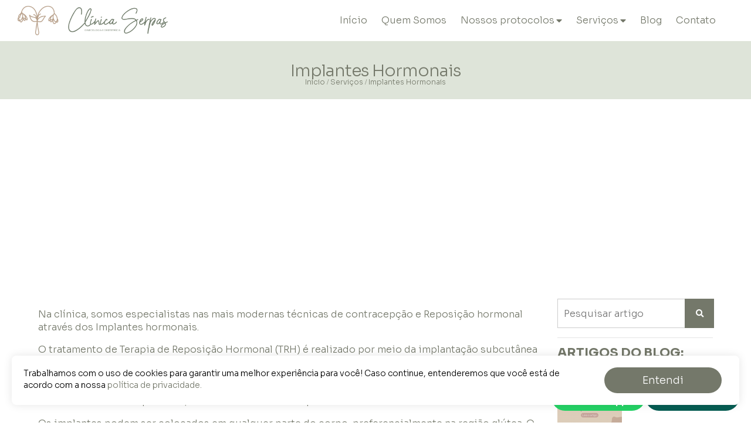

--- FILE ---
content_type: text/html; charset=UTF-8
request_url: https://clinicaserpas.com.br/servicos/implantes-hormonais
body_size: 48605
content:
<!DOCTYPE html>
<html lang="pt-br">
<head>
    <meta charset="utf-8">
    <meta name="viewport" content="width=device-width, initial-scale=1.0">
    <meta name="theme-color" content="#CDD5C5">

    <link rel="icon" href="https://clinicaserpas.com.br/wp-content/themes/css/img/favicon-clinica-serpas.png">

    <meta name='robots' content='index, follow, max-image-preview:large, max-snippet:-1, max-video-preview:-1' />
<!-- Tag do Google (gtag.js) snippet do modo de consentimento adicionado pelo Site Kit -->
<script id='google_gtagjs-js-consent-mode'>
window.dataLayer = window.dataLayer || [];function gtag(){dataLayer.push(arguments);}
gtag('consent', 'default', {"ad_personalization":"denied","ad_storage":"denied","ad_user_data":"denied","analytics_storage":"denied","region":["AT","BE","BG","CY","CZ","DE","DK","EE","ES","FI","FR","GB","GR","HR","HU","IE","IS","IT","LI","LT","LU","LV","MT","NL","NO","PL","PT","RO","SE","SI","SK"],"wait_for_update":500});
window._googlesitekitConsentCategoryMap = {"statistics":["analytics_storage"],"marketing":["ad_storage","ad_user_data","ad_personalization"]};
( function () {
	document.addEventListener(
		'wp_listen_for_consent_change',
		function ( event ) {
			if ( event.detail ) {
				var consentParameters = {};
				var hasConsentParameters = false;
				for ( var category in event.detail ) {
					if ( window._googlesitekitConsentCategoryMap[ category ] ) {
						var status = event.detail[ category ];
						var mappedStatus =
							status === 'allow' ? 'granted' : 'denied';
						var parameters =
							window._googlesitekitConsentCategoryMap[ category ];
						for ( var i = 0; i < parameters.length; i++ ) {
							consentParameters[ parameters[ i ] ] = mappedStatus;
						}
						hasConsentParameters = !! parameters.length;
					}
				}
				if ( hasConsentParameters ) {
					gtag( 'consent', 'update', consentParameters );
				}
			}
		}
	);

	function updateGrantedConsent() {
		if ( ! ( window.wp_consent_type || window.wp_fallback_consent_type ) ) {
			return;
		}
		var consentParameters = {};
		var hasConsentParameters = false;
		for ( var category in window._googlesitekitConsentCategoryMap ) {
			if ( window.wp_has_consent && window.wp_has_consent( category ) ) {
				var parameters =
					window._googlesitekitConsentCategoryMap[ category ];
				for ( var i = 0; i < parameters.length; i++ ) {
					consentParameters[ parameters[ i ] ] = 'granted';
				}
				hasConsentParameters =
					hasConsentParameters || !! parameters.length;
			}
		}
		if ( hasConsentParameters ) {
			gtag( 'consent', 'update', consentParameters );
		}
	}
	document.addEventListener(
		'wp_consent_type_defined',
		updateGrantedConsent
	);
	document.addEventListener( 'DOMContentLoaded', function () {
		if ( ! window.waitfor_consent_hook ) {
			updateGrantedConsent();
		}
	} );
} )();
</script>
<!-- Encerrar a tag do Google (gtag.js) snippet do modo de consentimento adicionado pelo Site Kit -->
			
	<!-- This site is optimized with the Yoast SEO plugin v21.0 - https://yoast.com/wordpress/plugins/seo/ -->
	<title>Implantes Hormonais - Clínica Serpas</title>
	<link rel="canonical" href="https://clinicaserpas.com.br/servicos/implantes-hormonais" />
	<meta property="og:locale" content="pt_BR" />
	<meta property="og:type" content="article" />
	<meta property="og:title" content="Implantes Hormonais - Clínica Serpas" />
	<meta property="og:description" content="Na clínica, somos especialistas nas mais modernas técnicas de contracepção e Reposição hormonal através dos…" />
	<meta property="og:url" content="https://clinicaserpas.com.br/servicos/implantes-hormonais" />
	<meta property="og:site_name" content="Clínica Serpas" />
	<meta property="article:publisher" content="https://www.facebook.com/clinicas.serpas/" />
	<meta property="article:modified_time" content="2023-02-02T01:01:59+00:00" />
	<meta property="og:image" content="https://clinicaserpas.com.br/wp-content/uploads/2018/07/layout-redes-sociais-clinica-serpas.png" />
	<meta property="og:image:width" content="1199" />
	<meta property="og:image:height" content="626" />
	<meta property="og:image:type" content="image/png" />
	<meta name="twitter:card" content="summary_large_image" />
	<meta name="twitter:label1" content="Est. tempo de leitura" />
	<meta name="twitter:data1" content="4 minutos" />
	<script type="application/ld+json" class="yoast-schema-graph">{"@context":"https://schema.org","@graph":[{"@type":"WebPage","@id":"https://clinicaserpas.com.br/servicos/implantes-hormonais","url":"https://clinicaserpas.com.br/servicos/implantes-hormonais","name":"Implantes Hormonais - Clínica Serpas","isPartOf":{"@id":"https://clinicaserpas.com.br/#website"},"datePublished":"2022-04-07T19:57:42+00:00","dateModified":"2023-02-02T01:01:59+00:00","breadcrumb":{"@id":"https://clinicaserpas.com.br/servicos/implantes-hormonais#breadcrumb"},"inLanguage":"pt-BR","potentialAction":[{"@type":"ReadAction","target":["https://clinicaserpas.com.br/servicos/implantes-hormonais"]}]},{"@type":"BreadcrumbList","@id":"https://clinicaserpas.com.br/servicos/implantes-hormonais#breadcrumb","itemListElement":[{"@type":"ListItem","position":1,"name":"Início","item":"https://clinicaserpas.com.br/"},{"@type":"ListItem","position":2,"name":"Serviços","item":"https://clinicaserpas.com.br/servicos"},{"@type":"ListItem","position":3,"name":"Implantes Hormonais"}]},{"@type":"WebSite","@id":"https://clinicaserpas.com.br/#website","url":"https://clinicaserpas.com.br/","name":"Clínica Serpas","description":"Ginecologia, Obstetrícia e Reprodução Humana em Teresópolis","publisher":{"@id":"https://clinicaserpas.com.br/#organization"},"potentialAction":[{"@type":"SearchAction","target":{"@type":"EntryPoint","urlTemplate":"https://clinicaserpas.com.br/?s={search_term_string}"},"query-input":"required name=search_term_string"}],"inLanguage":"pt-BR"},{"@type":"Organization","@id":"https://clinicaserpas.com.br/#organization","name":"Clínica Serpas","url":"https://clinicaserpas.com.br/","logo":{"@type":"ImageObject","inLanguage":"pt-BR","@id":"https://clinicaserpas.com.br/#/schema/logo/image/","url":"https://clinicaserpas.com.br/wp-content/uploads/2023/08/facebook_capa_pagina_04.png","contentUrl":"https://clinicaserpas.com.br/wp-content/uploads/2023/08/facebook_capa_pagina_04.png","width":851,"height":315,"caption":"Clínica Serpas"},"image":{"@id":"https://clinicaserpas.com.br/#/schema/logo/image/"},"sameAs":["https://www.facebook.com/clinicas.serpas/","https://www.instagram.com/clinica_serpas"]}]}</script>
	<!-- / Yoast SEO plugin. -->


<link rel='dns-prefetch' href='//www.googletagmanager.com' />
<link rel='dns-prefetch' href='//fonts.googleapis.com' />
<link rel='dns-prefetch' href='//pagead2.googlesyndication.com' />
		<!-- This site uses the Google Analytics by ExactMetrics plugin v8.11.0 - Using Analytics tracking - https://www.exactmetrics.com/ -->
							<script src="//www.googletagmanager.com/gtag/js?id=G-QG8QPGYW9W"  data-cfasync="false" data-wpfc-render="false" type="text/javascript" async></script>
			<script data-cfasync="false" data-wpfc-render="false" type="text/javascript">
				var em_version = '8.11.0';
				var em_track_user = true;
				var em_no_track_reason = '';
								var ExactMetricsDefaultLocations = {"page_location":"https:\/\/clinicaserpas.com.br\/servicos\/implantes-hormonais\/"};
								if ( typeof ExactMetricsPrivacyGuardFilter === 'function' ) {
					var ExactMetricsLocations = (typeof ExactMetricsExcludeQuery === 'object') ? ExactMetricsPrivacyGuardFilter( ExactMetricsExcludeQuery ) : ExactMetricsPrivacyGuardFilter( ExactMetricsDefaultLocations );
				} else {
					var ExactMetricsLocations = (typeof ExactMetricsExcludeQuery === 'object') ? ExactMetricsExcludeQuery : ExactMetricsDefaultLocations;
				}

								var disableStrs = [
										'ga-disable-G-QG8QPGYW9W',
									];

				/* Function to detect opted out users */
				function __gtagTrackerIsOptedOut() {
					for (var index = 0; index < disableStrs.length; index++) {
						if (document.cookie.indexOf(disableStrs[index] + '=true') > -1) {
							return true;
						}
					}

					return false;
				}

				/* Disable tracking if the opt-out cookie exists. */
				if (__gtagTrackerIsOptedOut()) {
					for (var index = 0; index < disableStrs.length; index++) {
						window[disableStrs[index]] = true;
					}
				}

				/* Opt-out function */
				function __gtagTrackerOptout() {
					for (var index = 0; index < disableStrs.length; index++) {
						document.cookie = disableStrs[index] + '=true; expires=Thu, 31 Dec 2099 23:59:59 UTC; path=/';
						window[disableStrs[index]] = true;
					}
				}

				if ('undefined' === typeof gaOptout) {
					function gaOptout() {
						__gtagTrackerOptout();
					}
				}
								window.dataLayer = window.dataLayer || [];

				window.ExactMetricsDualTracker = {
					helpers: {},
					trackers: {},
				};
				if (em_track_user) {
					function __gtagDataLayer() {
						dataLayer.push(arguments);
					}

					function __gtagTracker(type, name, parameters) {
						if (!parameters) {
							parameters = {};
						}

						if (parameters.send_to) {
							__gtagDataLayer.apply(null, arguments);
							return;
						}

						if (type === 'event') {
														parameters.send_to = exactmetrics_frontend.v4_id;
							var hookName = name;
							if (typeof parameters['event_category'] !== 'undefined') {
								hookName = parameters['event_category'] + ':' + name;
							}

							if (typeof ExactMetricsDualTracker.trackers[hookName] !== 'undefined') {
								ExactMetricsDualTracker.trackers[hookName](parameters);
							} else {
								__gtagDataLayer('event', name, parameters);
							}
							
						} else {
							__gtagDataLayer.apply(null, arguments);
						}
					}

					__gtagTracker('js', new Date());
					__gtagTracker('set', {
						'developer_id.dNDMyYj': true,
											});
					if ( ExactMetricsLocations.page_location ) {
						__gtagTracker('set', ExactMetricsLocations);
					}
										__gtagTracker('config', 'G-QG8QPGYW9W', {"forceSSL":"true"} );
										window.gtag = __gtagTracker;										(function () {
						/* https://developers.google.com/analytics/devguides/collection/analyticsjs/ */
						/* ga and __gaTracker compatibility shim. */
						var noopfn = function () {
							return null;
						};
						var newtracker = function () {
							return new Tracker();
						};
						var Tracker = function () {
							return null;
						};
						var p = Tracker.prototype;
						p.get = noopfn;
						p.set = noopfn;
						p.send = function () {
							var args = Array.prototype.slice.call(arguments);
							args.unshift('send');
							__gaTracker.apply(null, args);
						};
						var __gaTracker = function () {
							var len = arguments.length;
							if (len === 0) {
								return;
							}
							var f = arguments[len - 1];
							if (typeof f !== 'object' || f === null || typeof f.hitCallback !== 'function') {
								if ('send' === arguments[0]) {
									var hitConverted, hitObject = false, action;
									if ('event' === arguments[1]) {
										if ('undefined' !== typeof arguments[3]) {
											hitObject = {
												'eventAction': arguments[3],
												'eventCategory': arguments[2],
												'eventLabel': arguments[4],
												'value': arguments[5] ? arguments[5] : 1,
											}
										}
									}
									if ('pageview' === arguments[1]) {
										if ('undefined' !== typeof arguments[2]) {
											hitObject = {
												'eventAction': 'page_view',
												'page_path': arguments[2],
											}
										}
									}
									if (typeof arguments[2] === 'object') {
										hitObject = arguments[2];
									}
									if (typeof arguments[5] === 'object') {
										Object.assign(hitObject, arguments[5]);
									}
									if ('undefined' !== typeof arguments[1].hitType) {
										hitObject = arguments[1];
										if ('pageview' === hitObject.hitType) {
											hitObject.eventAction = 'page_view';
										}
									}
									if (hitObject) {
										action = 'timing' === arguments[1].hitType ? 'timing_complete' : hitObject.eventAction;
										hitConverted = mapArgs(hitObject);
										__gtagTracker('event', action, hitConverted);
									}
								}
								return;
							}

							function mapArgs(args) {
								var arg, hit = {};
								var gaMap = {
									'eventCategory': 'event_category',
									'eventAction': 'event_action',
									'eventLabel': 'event_label',
									'eventValue': 'event_value',
									'nonInteraction': 'non_interaction',
									'timingCategory': 'event_category',
									'timingVar': 'name',
									'timingValue': 'value',
									'timingLabel': 'event_label',
									'page': 'page_path',
									'location': 'page_location',
									'title': 'page_title',
									'referrer' : 'page_referrer',
								};
								for (arg in args) {
																		if (!(!args.hasOwnProperty(arg) || !gaMap.hasOwnProperty(arg))) {
										hit[gaMap[arg]] = args[arg];
									} else {
										hit[arg] = args[arg];
									}
								}
								return hit;
							}

							try {
								f.hitCallback();
							} catch (ex) {
							}
						};
						__gaTracker.create = newtracker;
						__gaTracker.getByName = newtracker;
						__gaTracker.getAll = function () {
							return [];
						};
						__gaTracker.remove = noopfn;
						__gaTracker.loaded = true;
						window['__gaTracker'] = __gaTracker;
					})();
									} else {
										console.log("");
					(function () {
						function __gtagTracker() {
							return null;
						}

						window['__gtagTracker'] = __gtagTracker;
						window['gtag'] = __gtagTracker;
					})();
									}
			</script>
							<!-- / Google Analytics by ExactMetrics -->
		<link rel='stylesheet' id='wp-block-library-css' href='https://clinicaserpas.com.br/wp-includes/css/dist/block-library/style.min.css?ver=312b2a9403bc50e9202aa24e5d3de228' type='text/css' media='all' />
<style id='classic-theme-styles-inline-css' type='text/css'>
/*! This file is auto-generated */
.wp-block-button__link{color:#fff;background-color:#32373c;border-radius:9999px;box-shadow:none;text-decoration:none;padding:calc(.667em + 2px) calc(1.333em + 2px);font-size:1.125em}.wp-block-file__button{background:#32373c;color:#fff;text-decoration:none}
</style>
<style id='global-styles-inline-css' type='text/css'>
body{--wp--preset--color--black: #000000;--wp--preset--color--cyan-bluish-gray: #abb8c3;--wp--preset--color--white: #ffffff;--wp--preset--color--pale-pink: #f78da7;--wp--preset--color--vivid-red: #cf2e2e;--wp--preset--color--luminous-vivid-orange: #ff6900;--wp--preset--color--luminous-vivid-amber: #fcb900;--wp--preset--color--light-green-cyan: #7bdcb5;--wp--preset--color--vivid-green-cyan: #00d084;--wp--preset--color--pale-cyan-blue: #8ed1fc;--wp--preset--color--vivid-cyan-blue: #0693e3;--wp--preset--color--vivid-purple: #9b51e0;--wp--preset--gradient--vivid-cyan-blue-to-vivid-purple: linear-gradient(135deg,rgba(6,147,227,1) 0%,rgb(155,81,224) 100%);--wp--preset--gradient--light-green-cyan-to-vivid-green-cyan: linear-gradient(135deg,rgb(122,220,180) 0%,rgb(0,208,130) 100%);--wp--preset--gradient--luminous-vivid-amber-to-luminous-vivid-orange: linear-gradient(135deg,rgba(252,185,0,1) 0%,rgba(255,105,0,1) 100%);--wp--preset--gradient--luminous-vivid-orange-to-vivid-red: linear-gradient(135deg,rgba(255,105,0,1) 0%,rgb(207,46,46) 100%);--wp--preset--gradient--very-light-gray-to-cyan-bluish-gray: linear-gradient(135deg,rgb(238,238,238) 0%,rgb(169,184,195) 100%);--wp--preset--gradient--cool-to-warm-spectrum: linear-gradient(135deg,rgb(74,234,220) 0%,rgb(151,120,209) 20%,rgb(207,42,186) 40%,rgb(238,44,130) 60%,rgb(251,105,98) 80%,rgb(254,248,76) 100%);--wp--preset--gradient--blush-light-purple: linear-gradient(135deg,rgb(255,206,236) 0%,rgb(152,150,240) 100%);--wp--preset--gradient--blush-bordeaux: linear-gradient(135deg,rgb(254,205,165) 0%,rgb(254,45,45) 50%,rgb(107,0,62) 100%);--wp--preset--gradient--luminous-dusk: linear-gradient(135deg,rgb(255,203,112) 0%,rgb(199,81,192) 50%,rgb(65,88,208) 100%);--wp--preset--gradient--pale-ocean: linear-gradient(135deg,rgb(255,245,203) 0%,rgb(182,227,212) 50%,rgb(51,167,181) 100%);--wp--preset--gradient--electric-grass: linear-gradient(135deg,rgb(202,248,128) 0%,rgb(113,206,126) 100%);--wp--preset--gradient--midnight: linear-gradient(135deg,rgb(2,3,129) 0%,rgb(40,116,252) 100%);--wp--preset--font-size--small: 13px;--wp--preset--font-size--medium: 20px;--wp--preset--font-size--large: 36px;--wp--preset--font-size--x-large: 42px;--wp--preset--spacing--20: 0.44rem;--wp--preset--spacing--30: 0.67rem;--wp--preset--spacing--40: 1rem;--wp--preset--spacing--50: 1.5rem;--wp--preset--spacing--60: 2.25rem;--wp--preset--spacing--70: 3.38rem;--wp--preset--spacing--80: 5.06rem;--wp--preset--shadow--natural: 6px 6px 9px rgba(0, 0, 0, 0.2);--wp--preset--shadow--deep: 12px 12px 50px rgba(0, 0, 0, 0.4);--wp--preset--shadow--sharp: 6px 6px 0px rgba(0, 0, 0, 0.2);--wp--preset--shadow--outlined: 6px 6px 0px -3px rgba(255, 255, 255, 1), 6px 6px rgba(0, 0, 0, 1);--wp--preset--shadow--crisp: 6px 6px 0px rgba(0, 0, 0, 1);}:where(.is-layout-flex){gap: 0.5em;}:where(.is-layout-grid){gap: 0.5em;}body .is-layout-flow > .alignleft{float: left;margin-inline-start: 0;margin-inline-end: 2em;}body .is-layout-flow > .alignright{float: right;margin-inline-start: 2em;margin-inline-end: 0;}body .is-layout-flow > .aligncenter{margin-left: auto !important;margin-right: auto !important;}body .is-layout-constrained > .alignleft{float: left;margin-inline-start: 0;margin-inline-end: 2em;}body .is-layout-constrained > .alignright{float: right;margin-inline-start: 2em;margin-inline-end: 0;}body .is-layout-constrained > .aligncenter{margin-left: auto !important;margin-right: auto !important;}body .is-layout-constrained > :where(:not(.alignleft):not(.alignright):not(.alignfull)){max-width: var(--wp--style--global--content-size);margin-left: auto !important;margin-right: auto !important;}body .is-layout-constrained > .alignwide{max-width: var(--wp--style--global--wide-size);}body .is-layout-flex{display: flex;}body .is-layout-flex{flex-wrap: wrap;align-items: center;}body .is-layout-flex > *{margin: 0;}body .is-layout-grid{display: grid;}body .is-layout-grid > *{margin: 0;}:where(.wp-block-columns.is-layout-flex){gap: 2em;}:where(.wp-block-columns.is-layout-grid){gap: 2em;}:where(.wp-block-post-template.is-layout-flex){gap: 1.25em;}:where(.wp-block-post-template.is-layout-grid){gap: 1.25em;}.has-black-color{color: var(--wp--preset--color--black) !important;}.has-cyan-bluish-gray-color{color: var(--wp--preset--color--cyan-bluish-gray) !important;}.has-white-color{color: var(--wp--preset--color--white) !important;}.has-pale-pink-color{color: var(--wp--preset--color--pale-pink) !important;}.has-vivid-red-color{color: var(--wp--preset--color--vivid-red) !important;}.has-luminous-vivid-orange-color{color: var(--wp--preset--color--luminous-vivid-orange) !important;}.has-luminous-vivid-amber-color{color: var(--wp--preset--color--luminous-vivid-amber) !important;}.has-light-green-cyan-color{color: var(--wp--preset--color--light-green-cyan) !important;}.has-vivid-green-cyan-color{color: var(--wp--preset--color--vivid-green-cyan) !important;}.has-pale-cyan-blue-color{color: var(--wp--preset--color--pale-cyan-blue) !important;}.has-vivid-cyan-blue-color{color: var(--wp--preset--color--vivid-cyan-blue) !important;}.has-vivid-purple-color{color: var(--wp--preset--color--vivid-purple) !important;}.has-black-background-color{background-color: var(--wp--preset--color--black) !important;}.has-cyan-bluish-gray-background-color{background-color: var(--wp--preset--color--cyan-bluish-gray) !important;}.has-white-background-color{background-color: var(--wp--preset--color--white) !important;}.has-pale-pink-background-color{background-color: var(--wp--preset--color--pale-pink) !important;}.has-vivid-red-background-color{background-color: var(--wp--preset--color--vivid-red) !important;}.has-luminous-vivid-orange-background-color{background-color: var(--wp--preset--color--luminous-vivid-orange) !important;}.has-luminous-vivid-amber-background-color{background-color: var(--wp--preset--color--luminous-vivid-amber) !important;}.has-light-green-cyan-background-color{background-color: var(--wp--preset--color--light-green-cyan) !important;}.has-vivid-green-cyan-background-color{background-color: var(--wp--preset--color--vivid-green-cyan) !important;}.has-pale-cyan-blue-background-color{background-color: var(--wp--preset--color--pale-cyan-blue) !important;}.has-vivid-cyan-blue-background-color{background-color: var(--wp--preset--color--vivid-cyan-blue) !important;}.has-vivid-purple-background-color{background-color: var(--wp--preset--color--vivid-purple) !important;}.has-black-border-color{border-color: var(--wp--preset--color--black) !important;}.has-cyan-bluish-gray-border-color{border-color: var(--wp--preset--color--cyan-bluish-gray) !important;}.has-white-border-color{border-color: var(--wp--preset--color--white) !important;}.has-pale-pink-border-color{border-color: var(--wp--preset--color--pale-pink) !important;}.has-vivid-red-border-color{border-color: var(--wp--preset--color--vivid-red) !important;}.has-luminous-vivid-orange-border-color{border-color: var(--wp--preset--color--luminous-vivid-orange) !important;}.has-luminous-vivid-amber-border-color{border-color: var(--wp--preset--color--luminous-vivid-amber) !important;}.has-light-green-cyan-border-color{border-color: var(--wp--preset--color--light-green-cyan) !important;}.has-vivid-green-cyan-border-color{border-color: var(--wp--preset--color--vivid-green-cyan) !important;}.has-pale-cyan-blue-border-color{border-color: var(--wp--preset--color--pale-cyan-blue) !important;}.has-vivid-cyan-blue-border-color{border-color: var(--wp--preset--color--vivid-cyan-blue) !important;}.has-vivid-purple-border-color{border-color: var(--wp--preset--color--vivid-purple) !important;}.has-vivid-cyan-blue-to-vivid-purple-gradient-background{background: var(--wp--preset--gradient--vivid-cyan-blue-to-vivid-purple) !important;}.has-light-green-cyan-to-vivid-green-cyan-gradient-background{background: var(--wp--preset--gradient--light-green-cyan-to-vivid-green-cyan) !important;}.has-luminous-vivid-amber-to-luminous-vivid-orange-gradient-background{background: var(--wp--preset--gradient--luminous-vivid-amber-to-luminous-vivid-orange) !important;}.has-luminous-vivid-orange-to-vivid-red-gradient-background{background: var(--wp--preset--gradient--luminous-vivid-orange-to-vivid-red) !important;}.has-very-light-gray-to-cyan-bluish-gray-gradient-background{background: var(--wp--preset--gradient--very-light-gray-to-cyan-bluish-gray) !important;}.has-cool-to-warm-spectrum-gradient-background{background: var(--wp--preset--gradient--cool-to-warm-spectrum) !important;}.has-blush-light-purple-gradient-background{background: var(--wp--preset--gradient--blush-light-purple) !important;}.has-blush-bordeaux-gradient-background{background: var(--wp--preset--gradient--blush-bordeaux) !important;}.has-luminous-dusk-gradient-background{background: var(--wp--preset--gradient--luminous-dusk) !important;}.has-pale-ocean-gradient-background{background: var(--wp--preset--gradient--pale-ocean) !important;}.has-electric-grass-gradient-background{background: var(--wp--preset--gradient--electric-grass) !important;}.has-midnight-gradient-background{background: var(--wp--preset--gradient--midnight) !important;}.has-small-font-size{font-size: var(--wp--preset--font-size--small) !important;}.has-medium-font-size{font-size: var(--wp--preset--font-size--medium) !important;}.has-large-font-size{font-size: var(--wp--preset--font-size--large) !important;}.has-x-large-font-size{font-size: var(--wp--preset--font-size--x-large) !important;}
.wp-block-navigation a:where(:not(.wp-element-button)){color: inherit;}
:where(.wp-block-post-template.is-layout-flex){gap: 1.25em;}:where(.wp-block-post-template.is-layout-grid){gap: 1.25em;}
:where(.wp-block-columns.is-layout-flex){gap: 2em;}:where(.wp-block-columns.is-layout-grid){gap: 2em;}
.wp-block-pullquote{font-size: 1.5em;line-height: 1.6;}
</style>
<link rel='stylesheet' id='contact-form-7-css' href='https://clinicaserpas.com.br/wp-content/plugins/contact-form-7/includes/css/styles.css?ver=5.7.7' type='text/css' media='all' />
<link rel='stylesheet' id='google_web_fonts-css' href='https://fonts.googleapis.com/css2?family=Sora%3Awght%40300%3B700&#038;display=swap&#038;ver=6.3.7' type='text/css' media='all' />
<link rel='stylesheet' id='linkwowcss-css' href='https://clinicaserpas.com.br/wp-content/themes/css/css/linkwow.css?ver=312b2a9403bc50e9202aa24e5d3de228' type='text/css' media='all' />
<link rel='stylesheet' id='font-awesome-css' href='https://clinicaserpas.com.br/wp-content/themes/css/css/all.min.css?ver=312b2a9403bc50e9202aa24e5d3de228' type='text/css' media='all' />
<link rel='stylesheet' id='main-css-css' href='https://clinicaserpas.com.br/wp-content/themes/css/css/main.css?ver=312b2a9403bc50e9202aa24e5d3de228' type='text/css' media='all' />
<script type='text/javascript' src='https://clinicaserpas.com.br/wp-content/plugins/google-analytics-dashboard-for-wp/assets/js/frontend-gtag.min.js?ver=8.11.0' id='exactmetrics-frontend-script-js' async data-wp-strategy='async'></script>
<script data-cfasync="false" data-wpfc-render="false" type="text/javascript" id='exactmetrics-frontend-script-js-extra'>/* <![CDATA[ */
var exactmetrics_frontend = {"js_events_tracking":"true","download_extensions":"zip,mp3,mpeg,pdf,docx,pptx,xlsx,rar","inbound_paths":"[{\"path\":\"\\\/go\\\/\",\"label\":\"affiliate\"},{\"path\":\"\\\/recommend\\\/\",\"label\":\"affiliate\"}]","home_url":"https:\/\/clinicaserpas.com.br","hash_tracking":"false","v4_id":"G-QG8QPGYW9W"};/* ]]> */
</script>
<script type='text/javascript' src='https://clinicaserpas.com.br/wp-includes/js/jquery/jquery.min.js?ver=3.7.0' id='jquery-core-js'></script>
<script type='text/javascript' src='https://clinicaserpas.com.br/wp-includes/js/jquery/jquery-migrate.min.js?ver=3.4.1' id='jquery-migrate-js'></script>

<!-- Google tag (gtag.js) snippet added by Site Kit -->

<!-- Snippet do Google Analytics adicionado pelo Site Kit -->
<script type='text/javascript' src='https://www.googletagmanager.com/gtag/js?id=GT-TWMCZGL' id='google_gtagjs-js' async></script>
<script id="google_gtagjs-js-after" type="text/javascript">
window.dataLayer = window.dataLayer || [];function gtag(){dataLayer.push(arguments);}
gtag("set","linker",{"domains":["clinicaserpas.com.br"]});
gtag("js", new Date());
gtag("set", "developer_id.dZTNiMT", true);
gtag("config", "GT-TWMCZGL");
</script>

<!-- End Google tag (gtag.js) snippet added by Site Kit -->
<link rel="https://api.w.org/" href="https://clinicaserpas.com.br/wp-json/" /><link rel="alternate" type="application/json" href="https://clinicaserpas.com.br/wp-json/wp/v2/pages/1854" /><link rel="EditURI" type="application/rsd+xml" title="RSD" href="https://clinicaserpas.com.br/xmlrpc.php?rsd" />
<link rel="alternate" type="application/json+oembed" href="https://clinicaserpas.com.br/wp-json/oembed/1.0/embed?url=https%3A%2F%2Fclinicaserpas.com.br%2Fservicos%2Fimplantes-hormonais" />
<link rel="alternate" type="text/xml+oembed" href="https://clinicaserpas.com.br/wp-json/oembed/1.0/embed?url=https%3A%2F%2Fclinicaserpas.com.br%2Fservicos%2Fimplantes-hormonais&#038;format=xml" />
<meta name="generator" content="Site Kit by Google 1.124.0" />
<!-- Metatags do Google AdSense adicionado pelo Site Kit -->
<meta name="google-adsense-platform-account" content="ca-host-pub-2644536267352236">
<meta name="google-adsense-platform-domain" content="sitekit.withgoogle.com">
<!-- Fim das metatags do Google AdSense adicionado pelo Site Kit -->

<!-- Snippet do Google Adsense adicionado pelo Site Kit -->
<script async="async" src="https://pagead2.googlesyndication.com/pagead/js/adsbygoogle.js?client=ca-pub-1469545097887134&amp;host=ca-host-pub-2644536267352236" crossorigin="anonymous" type="text/javascript"></script>

<!-- Finalizar o snippet do Google Adsense adicionado pelo Site Kit -->
</head>
<body data-rsssl=1 class="page-template-default page page-id-1854 page-parent page-child parent-pageid-1850">

<header class="cabecalho">

    <div class="container-fluid">
        <div class="row">
            <div class="colw colw-12">
                <a href="https://clinicaserpas.com.br/" title="Clínica Serpas - Ir à página inicial">
                    <div class="logo"><h1>Clínica Serpas</h1></div>
                </a>

                
<nav class="menu-principal" id="menu-principal">
    
    <div class="menu-lista">  

        <div class="menu-principal-conteudo">
            <ul>
                <li id="menu-item-1874" class="menu-item menu-item-type-custom menu-item-object-custom menu-item-home menu-item-1874"><a href="https://clinicaserpas.com.br/">Início</a></li>
<li id="menu-item-1875" class="menu-item menu-item-type-post_type menu-item-object-page menu-item-1875"><a href="https://clinicaserpas.com.br/quem-somos">Quem Somos</a></li>
<li id="menu-item-1877" class="menu-item menu-item-type-post_type menu-item-object-page menu-item-has-children menu-item-1877"><a href="https://clinicaserpas.com.br/nossos-protocolos">Nossos protocolos</a>
<ul class="sub-menu">
	<li id="menu-item-1878" class="menu-item menu-item-type-post_type menu-item-object-page menu-item-1878"><a href="https://clinicaserpas.com.br/nossos-protocolos/protocolos-avancados-em-emagrecimento">Protocolos Avançados em Emagrecimento</a></li>
	<li id="menu-item-1879" class="menu-item menu-item-type-post_type menu-item-object-page menu-item-1879"><a href="https://clinicaserpas.com.br/nossos-protocolos/terapias-injetaveis">Terapias Injetáveis</a></li>
	<li id="menu-item-1880" class="menu-item menu-item-type-post_type menu-item-object-page menu-item-1880"><a href="https://clinicaserpas.com.br/nossos-protocolos/protocolos-de-hipertrofia-muscular">Protocolos de Hipertrofia Muscular</a></li>
</ul>
</li>
<li id="menu-item-1881" class="menu-item menu-item-type-post_type menu-item-object-page current-page-ancestor menu-item-has-children menu-item-1881"><a href="https://clinicaserpas.com.br/servicos">Serviços</a>
<ul class="sub-menu">
	<li id="menu-item-1882" class="menu-item menu-item-type-post_type menu-item-object-page menu-item-1882"><a href="https://clinicaserpas.com.br/servicos/ginecologia-integrativa">Ginecologia integrativa</a></li>
	<li id="menu-item-1883" class="menu-item menu-item-type-post_type menu-item-object-page menu-item-1883"><a href="https://clinicaserpas.com.br/servicos/reproducao-humana">Reprodução Humana</a></li>
	<li id="menu-item-1884" class="menu-item menu-item-type-post_type menu-item-object-page menu-item-1884"><a href="https://clinicaserpas.com.br/servicos/laser-ginecologico">Laser Ginecológico</a></li>
	<li id="menu-item-1911" class="menu-item menu-item-type-post_type menu-item-object-page menu-item-1911"><a href="https://clinicaserpas.com.br/servicos/fisioterapia-pelvica">Fisioterapia Pélvica</a></li>
</ul>
</li>
<li id="menu-item-18" class="menu-item menu-item-type-taxonomy menu-item-object-category menu-item-18"><a href="https://clinicaserpas.com.br/blog">Blog</a></li>
<li id="menu-item-1876" class="menu-item menu-item-type-post_type menu-item-object-page menu-item-1876"><a href="https://clinicaserpas.com.br/contato">Contato</a></li>
                
            </ul>
        </div>
    </div>

    <div class="menu-botao-responsivo colapsado" id="menu-botao-responsivo">
    <div class="menu-hamburguer">
        <span class="icone-barra top-bar"></span>
        <span class="icone-barra middle-bar"></span>
        <span class="icone-barra bottom-bar"></span>
    </div>
    <div class="menu-texto"><p>Menu</p></div>
    </div>

</nav>
<div class="menu-overlay" id="menu-overlay"></div>             </div>
        </div>
    </div>

</header>

<div class="cabecalho-container"></div>
    
<div class="clearfix"></div>
<div class="pagina-titulo">
    <h1>Implantes Hormonais</h1>
    <div class="breadcrumb">
    <div id="crumbs"><a href="https://clinicaserpas.com.br">Início</a> / <a href="https://clinicaserpas.com.br/servicos">Serviços</a> / <span class="current">Implantes Hormonais</span></div></div></div>

<div class="pagina">
    <div class="container">
        <div class="row">
            <div class="colw colw-9">
                <div class="pagina-conteudo">

                    
                    <div class="pagina-conteudo-texto">
                        <p>Na clínica, somos especialistas nas mais modernas técnicas de contracepção e Reposição hormonal através dos Implantes hormonais.</p>
<p>O tratamento de Terapia de Reposição Hormonal (TRH) é realizado por meio da implantação subcutânea de um segmento de tubos de silicone semipermeáveis. Esses tubos medem de 4 a 5cm e comportam cerca de 50mg de uma substância hormonal pura, que pode ser estradiol e testosterona bioidêntica, ou progestínico. Tais substâncias podem ser usadas de forma associada ou não, de acordo com a necessidade de cada paciente, verificada em exames específicos.</p>
<p>Os implantes podem ser colocados em qualquer parte do corpo, preferencialmente na região glútea. O procedimento de implantação dura menos de dez minutos, é indolor – já que é feito com anestesia local – e não apresenta restrições. Após a implantação, o hormônio é liberado gradativamente na corrente sanguínea, de maneira segura e com dosagem personalizada, por um período de seis meses a um ano.</p>
<p>Entre os principais motivos que fazem com que os Implantes Hormonais sejam extremamente bem aceitos pelos pacientes, estão:</p>
<ul>
<li>Eficácia: os resultados alcançados por meio do método são surpreendentes;</li>
<li>Praticidade: o paciente só precisa se preocupar com a troca do implante no intervalo de seis meses, ou um ano;</li>
<li>Segurança: o método elimina a possibilidade do esquecimento</li>
<li>Controle: garantia de que a dosagem correta será distribuída ao organismo.</li>
<li>Bem-estar: a inexistência de efeitos colaterais típicos dos outros métodos de tratamentos em TRH.</li>
</ul>
<p><strong>Somos referência na cidade para realização desses procedimentos junto a Elmeco.<br />
( Farmácia de manipulação do Professor <a href="http://www.elsimarcoutinho.com/" target="_blank" rel="noopener">Elsimar Coutinho</a> ) e da SottoPelle, líder nos USA em terapia de reposição hormonal na forma de implantes subcutâneos absorvíveis.</strong></p>
<p>&nbsp;</p>
<h4>O que é Mirena<sup>®?</sup></h4>
<p>Mirena<sup>®</sup> é um sistema intrauterino liberador de levonorgestrel (SIU-LNG), pequeno e de longa duração, que proporciona alta confiabilidade na prevenção da gravidez, com o benefício de períodos de menstruação mais curtos, leves e menos dolorosos. Mirena<sup>®</sup> proporciona proteção contraceptiva por até 5 anos, sendo que após este tempo, ele deverá ser removido.</p>
<p>O Sistema Mirena<sup>®</sup> consiste em uma estrutura em formato de T feita de plástico flexível com sulfato de bário de 32mm. Isso faz dele uma estrutura radiopaca, e assim detectável em exames de raio-X. Um reservatório cilíndrico, envolvido ao redor da haste vertical contém 52mg de levonorgestrel (LNG). Depois da colocação dentro do útero o LNG é liberado em pequenas doses (20µg/dia inicialmente e cai ao longo dos anos). A taxa média de liberação de levonorgestrel é de aproximadamente 15mcg/24h por até 5 anos. , através de uma membrana de polidimetilsiloxano dentro da cavidade uterina. O baixo nível sistêmico de hormônios resultante é associado com a baixa incidência de efeitos colaterais relacionados aos hormônios. Ademais, a liberação local do LNG dentro da cavidade uterina é responsável por vários dos benefícios de Mirena<sup>®</sup>.</p>
<p>&nbsp;</p>
<p><strong>O que é Implanon NXT ?</strong></p>
<p>O Implanon NXT é um implante contraceptivo pré-carregado num aplicador descartável. O implante contém 68 mg da substância ativa etonogestrel. Etonogestrel é um hormônio feminino sintético que se assemelha a progesterona. Uma pequena quantidade do hormônio etonogestrel é continuamente liberada na corrente sanguínea por três anos. A haste em si é feita de copolímero de vinilacetato de etileno, um plástico que não se dissolve no corpo. Ele também contém pequenas quantidades de sulfato de bário (que o torna visível sob raios X) e estearato de magnésio.</p>
<p><strong>Embora o implante possa ser removido a qualquer momento, ele deve ser removido no máximo três anos após a inserção.</strong></p>
<p>&nbsp;</p>
<p>&nbsp;</p>
                    </div>

                </div>
            </div>

            <!-- Barra lateral -->
            <div class="colw colw-3">
                <aside class="barra-lateral">

  <div class="barra-lateral-pesquisa">
    <form action="https://clinicaserpas.com.br/" method="get">
        <input type="text" name="s" id="barra-lateral-pesquisa-campo" class="barra-lateral-pesquisa-campo" placeholder="Pesquisar artigo" value="">
        <button type="submit" id="barra-lateral-pesquisa-botao" class="barra-lateral-pesquisa-botao"><i class="fas fa-search"></i></button>
        <input type="hidden" name="cat" value="2">
    </form>
</div>

<div class="clearfix"></div><hr><div class="barra-lateral-blog-container">

  <div class="barra-lateral-titulo">
    <h3>Artigos do Blog:</h3>
  </div>

  
  <!-- Artigo -->
  <div class="barra-lateral-blog"><a href="https://clinicaserpas.com.br/blog/diu-o-metodo-contraceptivo-ideal-para-voce">
    <div class="barra-lateral-blog-imagem">
        <img width="110" height="110" src="https://clinicaserpas.com.br/wp-content/uploads/2024/11/Post-para-Instagram-de-Medico-Ginecologista-Idade-minima-para-colocar-DIU-Bege-110x110.png" class="attachment-miniatura-pequena size-miniatura-pequena wp-post-image" alt="DIU: O método contraceptivo ideal para você?" decoding="async" loading="lazy" srcset="https://clinicaserpas.com.br/wp-content/uploads/2024/11/Post-para-Instagram-de-Medico-Ginecologista-Idade-minima-para-colocar-DIU-Bege-110x110.png 110w, https://clinicaserpas.com.br/wp-content/uploads/2024/11/Post-para-Instagram-de-Medico-Ginecologista-Idade-minima-para-colocar-DIU-Bege-420x420.png 420w, https://clinicaserpas.com.br/wp-content/uploads/2024/11/Post-para-Instagram-de-Medico-Ginecologista-Idade-minima-para-colocar-DIU-Bege-750x750.png 750w, https://clinicaserpas.com.br/wp-content/uploads/2024/11/Post-para-Instagram-de-Medico-Ginecologista-Idade-minima-para-colocar-DIU-Bege-150x150.png 150w, https://clinicaserpas.com.br/wp-content/uploads/2024/11/Post-para-Instagram-de-Medico-Ginecologista-Idade-minima-para-colocar-DIU-Bege-768x768.png 768w, https://clinicaserpas.com.br/wp-content/uploads/2024/11/Post-para-Instagram-de-Medico-Ginecologista-Idade-minima-para-colocar-DIU-Bege-280x280.png 280w, https://clinicaserpas.com.br/wp-content/uploads/2024/11/Post-para-Instagram-de-Medico-Ginecologista-Idade-minima-para-colocar-DIU-Bege.png 1080w" sizes="(max-width: 110px) 100vw, 110px" />        <div class="overlay-imagem-blog"></div>
    </div>

    <div class="barra-lateral-blog-texto">
        <p>DIU: O método contraceptivo ideal para você?</p>
    </div>
  </a></div>
  
  <div class="clearfix"></div>


  <!-- Artigo -->
  <div class="barra-lateral-blog"><a href="https://clinicaserpas.com.br/blog/como-calcular-o-melhor-horario-para-acordar-baseado-nos-ciclos-do-sono">
    <div class="barra-lateral-blog-imagem">
        <img width="110" height="110" src="https://clinicaserpas.com.br/wp-content/uploads/2024/09/DALL·E-2024-09-03-18.45.57-A-visually-appealing-image-for-a-blog-post-cover-about-optimizing-sleep-by-calculating-the-best-time-to-wake-up-according-to-sleep-cycles.-The-design--110x110.webp" class="attachment-miniatura-pequena size-miniatura-pequena wp-post-image" alt="ciclos-do-sno" decoding="async" loading="lazy" srcset="https://clinicaserpas.com.br/wp-content/uploads/2024/09/DALL·E-2024-09-03-18.45.57-A-visually-appealing-image-for-a-blog-post-cover-about-optimizing-sleep-by-calculating-the-best-time-to-wake-up-according-to-sleep-cycles.-The-design--110x110.webp 110w, https://clinicaserpas.com.br/wp-content/uploads/2024/09/DALL·E-2024-09-03-18.45.57-A-visually-appealing-image-for-a-blog-post-cover-about-optimizing-sleep-by-calculating-the-best-time-to-wake-up-according-to-sleep-cycles.-The-design--420x420.webp 420w, https://clinicaserpas.com.br/wp-content/uploads/2024/09/DALL·E-2024-09-03-18.45.57-A-visually-appealing-image-for-a-blog-post-cover-about-optimizing-sleep-by-calculating-the-best-time-to-wake-up-according-to-sleep-cycles.-The-design--750x750.webp 750w, https://clinicaserpas.com.br/wp-content/uploads/2024/09/DALL·E-2024-09-03-18.45.57-A-visually-appealing-image-for-a-blog-post-cover-about-optimizing-sleep-by-calculating-the-best-time-to-wake-up-according-to-sleep-cycles.-The-design--150x150.webp 150w, https://clinicaserpas.com.br/wp-content/uploads/2024/09/DALL·E-2024-09-03-18.45.57-A-visually-appealing-image-for-a-blog-post-cover-about-optimizing-sleep-by-calculating-the-best-time-to-wake-up-according-to-sleep-cycles.-The-design--768x768.webp 768w, https://clinicaserpas.com.br/wp-content/uploads/2024/09/DALL·E-2024-09-03-18.45.57-A-visually-appealing-image-for-a-blog-post-cover-about-optimizing-sleep-by-calculating-the-best-time-to-wake-up-according-to-sleep-cycles.-The-design--280x280.webp 280w, https://clinicaserpas.com.br/wp-content/uploads/2024/09/DALL·E-2024-09-03-18.45.57-A-visually-appealing-image-for-a-blog-post-cover-about-optimizing-sleep-by-calculating-the-best-time-to-wake-up-according-to-sleep-cycles.-The-design-.webp 1024w" sizes="(max-width: 110px) 100vw, 110px" />        <div class="overlay-imagem-blog"></div>
    </div>

    <div class="barra-lateral-blog-texto">
        <p>Como Calcular o Melhor Horário para Acordar Baseado nos Ciclos do Sono</p>
    </div>
  </a></div>
  
  <div class="clearfix"></div>


</div>

<div class="clearfix"></div><hr>
</aside>            </div>
        </div>
    </div>
</div>

<footer class="rodape">

  <div class="container">
        <div class="row">
            
            <div class="colw colw-2"></div>
        
            <div class="colw colw-3">
                <div class="rodape-bloco">
                    <h3>Institucional</h3>
                    <div class="menu-rodape-container"><ul id="menu-menu-do-rodape" class="menu-rodape-lista"><li id="menu-item-1885" class="menu-item menu-item-type-custom menu-item-object-custom menu-item-home menu-item-1885"><a href="https://clinicaserpas.com.br/">Início</a></li>
<li id="menu-item-1887" class="menu-item menu-item-type-post_type menu-item-object-page menu-item-1887"><a href="https://clinicaserpas.com.br/quem-somos">Quem Somos</a></li>
<li id="menu-item-1888" class="menu-item menu-item-type-post_type menu-item-object-page menu-item-1888"><a href="https://clinicaserpas.com.br/contato">Contato</a></li>
<li id="menu-item-1889" class="menu-item menu-item-type-taxonomy menu-item-object-category menu-item-1889"><a href="https://clinicaserpas.com.br/blog">Blog</a></li>
<li id="menu-item-1886" class="menu-item menu-item-type-post_type menu-item-object-page menu-item-privacy-policy menu-item-1886"><a rel="privacy-policy" href="https://clinicaserpas.com.br/politica-de-privacidade">Política de privacidade</a></li>
</ul></div>                </div>
            </div>

            <div class="colw colw-3">
              <div class="rodape-bloco">
                <h3>A Clínica</h3>
                  <div class="rodape-endereco">

                                        <p><i class="fas fa-phone-alt"></i> (21) 98987-5054</p>
                    
                                          <p><i class="fas fa-map-marker-alt"></i> Avenida Lúcio Meira nº 100 - Sala 603 - Várzea - Teresópolis - RJ<br />
CEP: 25953-000</p>
                    
                  </div>
              </div>
            </div>

            

            <div class="colw colw-2">
              <div class="rodape-bloco rodape-sociais">
                  <h3>Sociais</h3>
                  <ul>
                    <li><a href="https://www.instagram.com/clinica_serpas/" class="icone-instagram" target="_blank" title="Instagram"><i class="fab fa-instagram"></i></a></li>                    <li><a href="https://www.facebook.com/clinicas.serpas/" class="icone-facebook" target="_blank" title="Facebook"><i class="fab fa-facebook-f"></i></a></li>                                                                                                                      </ul>
				  
				  <h4>@danieleserpa.gineco</h4>
				  <ul>
					  <li><a href="https://www.instagram.com/danieleserpa.gineco/" target="_blank"><i class="fab fa-instagram"></i></a></li>
					  <li><a href="https://www.facebook.com/daniele.serpa.10" target="_blank"><i class="fab fa-facebook-f"></i></a></li>
				  </ul>
				  
				  <h4>@dr.mauriciotorres</h4>
				  <ul>
					  <li><a href="https://www.instagram.com/dr.mauriciotorres/" target="_blank"><i class="fab fa-instagram"></i></a></li>
					  <li><a href="https://www.facebook.com/mmtorres28" target="_blank"><i class="fab fa-facebook-f"></i></a></li>
				  </ul>
              </div>    
            </div>

            
            
        </div>
    
  </div>
</footer>

<div class="clearfix"></div>

<div class="rodape-sub">
  <div class="container">
    <div class="row">
      <div class="colw colw-12">
        <p>2026 &copy; Clínica Serpas - Todos os direitos reservados</p>
        <div class="rodape-sub-assinatura">
            <p>Desenvolvimento: <strong><a href="https://otmiza.com.br" target="_blank">Otmiza Agência Digital</a></strong></p>
        </div>
      </div>
    </div>
  </div>
</div>

	
<div class="links">
	
		<a href="https://wa.me/5521966515938" target="_blank"><div class="link-item link-whatsapp">
		<div class="link-item-icone">
			<i class="fab fa-whatsapp"></i>
		</div>
		<div class="link-item-texto">
			<p>Contato via<br /><strong>WhatsApp</strong></p>
		</div>
	</div></a>
		
		<a href="https://calendly.com/clinicaserpas" target="_blank"><div class="link-item link-agendamento">
		<div class="link-item-icone">
			<i class="far fa-calendar-alt"></i>
		</div>
		<div class="link-item-texto">
			<p>Agende sua<br /><strong>consulta online</strong></p>
		</div>
	</div></a>
		
</div>


<script type='text/javascript' src='https://clinicaserpas.com.br/wp-content/plugins/contact-form-7/includes/swv/js/index.js?ver=5.7.7' id='swv-js'></script>
<script type='text/javascript' id='contact-form-7-js-extra'>
/* <![CDATA[ */
var wpcf7 = {"api":{"root":"https:\/\/clinicaserpas.com.br\/wp-json\/","namespace":"contact-form-7\/v1"},"cached":"1"};
/* ]]> */
</script>
<script type='text/javascript' src='https://clinicaserpas.com.br/wp-content/plugins/contact-form-7/includes/js/index.js?ver=5.7.7' id='contact-form-7-js'></script>
<script type='text/javascript' src='https://clinicaserpas.com.br/wp-content/themes/css/js/privacy.js?ver=1.0' id='politica-js-js'></script>
<script type='text/javascript' src='https://clinicaserpas.com.br/wp-content/themes/css/js/scripts_main.js?ver=1.0' id='controles-gerais-js-js'></script>
<script type='text/javascript' id='wp-consent-api-js-extra'>
/* <![CDATA[ */
var consent_api = {"consent_type":"","waitfor_consent_hook":"","cookie_expiration":"30","cookie_prefix":"wp_consent"};
/* ]]> */
</script>
<script type='text/javascript' src='https://clinicaserpas.com.br/wp-content/plugins/wp-consent-api/assets/js/wp-consent-api.min.js?ver=1.0.7' id='wp-consent-api-js'></script>
<div style="text-align: center;"><a href="https://www.exactmetrics.com/?utm_source=verifiedBadge&utm_medium=verifiedBadge&utm_campaign=verifiedbyExactMetrics" target="_blank" rel="nofollow"><img style="display: inline-block" alt="Verified by ExactMetrics" title="Verified by ExactMetrics" src="https://clinicaserpas.com.br/wp-content/plugins/google-analytics-dashboard-for-wp/assets/images/exactmetrics-badge-light.svg"/></a></div></body>
</html>
<!--
Performance optimized by W3 Total Cache. Learn more: https://www.boldgrid.com/w3-total-cache/

Object Caching 107/130 objects using disk
Page Caching using disk: enhanced 

Served from: clinicaserpas.com.br @ 2026-01-03 15:10:59 by W3 Total Cache
-->

--- FILE ---
content_type: text/html; charset=utf-8
request_url: https://www.google.com/recaptcha/api2/aframe
body_size: 267
content:
<!DOCTYPE HTML><html><head><meta http-equiv="content-type" content="text/html; charset=UTF-8"></head><body><script nonce="ymLE0ci3PGcuU-DEECXLnw">/** Anti-fraud and anti-abuse applications only. See google.com/recaptcha */ try{var clients={'sodar':'https://pagead2.googlesyndication.com/pagead/sodar?'};window.addEventListener("message",function(a){try{if(a.source===window.parent){var b=JSON.parse(a.data);var c=clients[b['id']];if(c){var d=document.createElement('img');d.src=c+b['params']+'&rc='+(localStorage.getItem("rc::a")?sessionStorage.getItem("rc::b"):"");window.document.body.appendChild(d);sessionStorage.setItem("rc::e",parseInt(sessionStorage.getItem("rc::e")||0)+1);localStorage.setItem("rc::h",'1769900579535');}}}catch(b){}});window.parent.postMessage("_grecaptcha_ready", "*");}catch(b){}</script></body></html>

--- FILE ---
content_type: text/css
request_url: https://clinicaserpas.com.br/wp-content/themes/css/css/linkwow.css?ver=312b2a9403bc50e9202aa24e5d3de228
body_size: 3951
content:
/* Reset */
html, body, div, span, applet, object, iframe, blockquote, pre, abbr, address, big, cite, code, dl, dt, dd, ol, ul, li, fieldset, form, label, legend, table, caption, tbody, tfoot, thead, tr, th, td, article, aside, canvas, details, embed, figure, figcaption, footer, header, hgroup, menu, nav, output, ruby, section, summary, time, mark, audio, video {margin:0; padding:0; -webkit-box-sizing:border-box; -moz-box-sizing:border-box; box-sizing:border-box;}

body {line-height:1; line-height:1.42857143}
blockquote, q {quotes: none;}
blockquote:before, blockquote:after,
q:before, q:after {content: ''; content: none;}
table {border-collapse:collapse; border-spacing:0;}
hr {box-sizing:content-box; height:0; overflow:visible; margin-top:1rem; margin-bottom:1rem; border:0; border-top:1px solid rgba(0, 0, 0, 0.1);}

button {cursor:pointer;}

/* container */
.container, .container-pq {width:100%; margin-left:auto; margin-right:auto; padding-left:10px; padding-right:15px;}
.container-fluid {width:100%; padding:0 20px;}
@media screen and (min-width:1170px) {
  .container {max-width:1170px; padding:0;}
  .container-pq {max-width:900px; padding:0;}
}

/* Linha */
.row {margin-left:-5px; margin-right:-5px; }
.row::before {content:""; display:table;}
.row::after {clear:both;}

/* Colunas */
.colw {display:inline-block; vertical-align:top; min-height:1px; padding-left:15px; padding-right:15px; width:100%; margin-right:-4px; *zoom:1; *display:inline;}

@media screen and (min-width:768px) {
  .colw-1 {-ms-flex:0 0 8.333333%; flex:0 0 8.333333%; max-width:8.333333%;}
  .colw-2 {-ms-flex:0 0 16.666667%; flex: 0 0 16.666667%; max-width:16.666667%;}
  .colw-3 {-ms-flex:0 0 25%; flex:0 0 25%; max-width:25%;}
  .colw-4 {-ms-flex:0 0 33.333333%; flex:0 0 33.333333%; max-width:33.333333%;}
  .colw-5 {-ms-flex:0 0 41.666667%; flex:0 0 41.666667%; max-width:41.666667%;}
  .colw-6 {-ms-flex:0 0 50%; flex:0 0 50%; max-width:50%;}
  .colw-7 {-ms-flex:0 0 58.333333%; flex:0 0 58.333333%; max-width:58.333333%;}
  .colw-8 {-ms-flex:0 0 66.666667%; flex:0 0 66.666667%; max-width:66.666667%;}
  .colw-9 {-ms-flex:0 0 75%; flex:0 0 75%; max-width:75%;}
  .colw-10 {-ms-flex:0 0 83.333333%; flex:0 0 83.333333%; max-width:83.333333%;}
  .colw-11 {-ms-flex:0 0 91.666667%; flex:0 0 91.666667%; max-width:91.666667%;}
  .colw-12 {-ms-flex:0 0 100%; flex:0 0 100%; max-width:100%;}
}

img {max-width:100%; height:auto; margin-bottom:-6px;}

.text-center {text-align:center;}
.oculto {display:none;}
.alignleft {float:left;}
.alignright {float:right;}

.clearfix:before, .clearfix:after {display:table; content:" ";}
.clearfix:after {clear:both;}

/* Conteúdo */
ul {padding-left:20px;}

/* Formulários */
.form-container {margin:7px 0;}
label {font-weight:normal; color:#333; font-size:14px;}
input[type=text], input[type=email], input[type=tel], input[type=password], input[type=number], select {width:100%; height:35px; font-size:16px; text-indent:10px; border:1px solid #aaa; color:#333; transition:all 200ms linear;}
input[type=text]:hover, input[type=email]:hover, input[type=tel]:hover, input[type=password]:hover, input[type=number]:hover, select:hover, input[type=text]:focus, input[type=email]:focus, input[type=tel]:focus, input[type=password]:focus, input[type=number]:focus, select:focus {outline:none; border-color:#0092A3;}
textarea {width:100%; font-size:16px; padding:10px 0; text-indent:10px; border:1px solid #aaa; color:#333; transition:all 200ms linear;}
textarea:hover, textarea:focus {outline:none; border-color:#333;}



/* Painel colapsável */
.colapsavel-botao {width:100%; background-color:#f3f3f3; color:#444; cursor:pointer; padding:12px; font-size:19px; text-align:left; border:1px solid #ddd; outline:none; transition:0.4s;}
.colapsavel-botao:hover {background-color:#ddd;}
.colapsavel-painel {padding:0 12px; background-color:#f3f3f3; max-height:0; overflow:hidden; margin-bottom:10px; transition:max-height 0.2s ease-out;}
.colapsavel-botao:after {content:'+'; font-size:26px; color:#444; float:right; margin-left:5px; line-height:20px; transition:all 200ms linear;}


--- FILE ---
content_type: text/css
request_url: https://clinicaserpas.com.br/wp-content/themes/css/css/main.css?ver=312b2a9403bc50e9202aa24e5d3de228
body_size: 41625
content:
:root {
    --primaryColor: #74786A;
	--primaryColorRGB: 116, 120, 106;
    --secondaryColor: #EEE4DA;
    --thirdColor:#AF9E89;
    --fourthColor:#DEE4D9;
    --callToActionHover: #FF7B4F;
}

h1, h2 {font-family:'Sora', sans-serif; letter-spacing:-1px;}
h3, h4, h5, h6, p, input, textarea, select, li, button, a, table, span, address, label, legend, .widget-title {font-family:'Sora', sans-serif;}

::selection {background-color:var(--primaryColor); color:#fff; text-shadow:none;}
::-moz-selection {background-color:var(--primaryColor); color:#fff; text-shadow:none;}

.esquerda {float:left;}
.direita {float:right;}

.loader-pagina {position:fixed; width:100%; height:100%; top:0; left:0; background-color:#fff; z-index:9000;}
.loader-logo {width:50px; height:50px; height:auto; position:absolute; top:50%; left:50%; transform:translate(-50%, -50%);}
.loader-circle {width:80px; height:80px; border:1px solid #1a1a1a; border-top:5px solid transparent; border-radius:50%; position:absolute; top:50%; left:50%; margin-top:-40px; margin-left:-40px; animation:spin 1s linear infinite;}
@keyframes spin {0% {transform:rotate(0deg);} 100% {transform: rotate(360deg);}}

/* Botões */
.botao {width:200px; height:44px; border:0; font-size:18px; background-color:#1a1a1a; border-radius:22px; cursor:pointer; color:#fff; position:relative;}
.botao:hover {background-color:#333;}
.botao:focus {outline:none;}

.botao-verde {background-color:var(--primaryColor); color:#fff; font-size:18px;}
.botao-verde:hover {background-color:var(--thirdColor);}

.botao-centralizado {left:50%; transform:translateX(-50%);}

.botao-call {width:100%; height:52px; background-color:#0CCA92; color:#fff; font-size:22px; font-weight:bold;}
.botao-call:hover {background-color:#10E0A2;}

.modulo-botao {margin-top:40px;}

/* Cabeçalho */
.cabecalho {width:100%; height:70px; background-color:#fff; position:fixed; top:0; left:0; z-index:6000; transition:all 150ms linear;}
.logo {width:255.7px; height:50px; background-image:url(../img/logo-clinica-serpas@2x.png); background-repeat:no-repeat; background-size:100%; margin-top:10px; float:left; position:relative; z-index:6001; transition:all 150ms linear;}
.logo h1 {display:none;}
.cabecalho-container {width:100%; height:70px; position:relative; background-color:var(--primaryColor);}

.cabecalho-abaixo {height:50px; box-shadow:0 0 20px rgba(0,0,0,.05);  transition:all 150ms linear;}
.cabecalho-abaixo .cabecalho-container {height:50px;}
.cabecalho-abaixo .logo {width:204.5px; height:40px; margin-top:5px;}
.cabecalho-abaixo .menu-principal ul li a {padding:12.5px 10px;}
.cabecalho-abaixo li.menu-telefone a {top:-3px; padding:8px 15px !important;}

/* Banner */
.home-banner {width:100%; position:relative; display:flex; justify-content:space-between;}
.home-banner-item {width:50%; height:750px;}

.home-banner-foto {background-color:#f3f3f3; position:relative; display:flex; align-items:center; justify-content:center; flex-direction:column;}
.home-banner-foto img {position:absolute; top:50%; left:50%; width:100%; height:100%; transform:translate(-50%,-50%); background-size:cover; object-fit:cover;}
.home-banner-foto::before {content:""; width:60px; height:100%; position:absolute; top:0; right:-1px; background-image:linear-gradient(to left, rgba(205, 213, 197,1), rgba(205, 213, 197,0)); z-index:1;}
.home-banner-foto::after {content:""; width:100%; height:100%; position:absolute; top:0; left:0; background-image:linear-gradient(45deg, rgba(114,122,106,0.7), rgba(114,122,106,0))}
.home-banner-textos {z-index:5; color:#fff; padding:0 60px;}
.home-banner-textos p {font-size:20px; margin:10px 0;}
.home-banner-textos h3 {margin:0; font-size:72px; line-height:115%;}
.home-banner-blog {background-color:rgba(205, 213, 197,1); background-image:url(../img/fundo-banner.png); background-position:right bottom; background-repeat:no-repeat;}


/* Menu */
.menu-principal {float:right; margin-right:20px;}
.menu-principal ul {padding-left:0;}
.menu-principal ul li {list-style:none; display:inline-block; position:relative;}
.menu-principal ul li a {color:var(--primaryColor); text-decoration:none; font-size:16px; padding:23.5px 10px; float:left; transition:all 150ms linear;}
.menu-principal ul li a:hover {background-color:var(--fourthColor);}

.menu-principal ul li.menu-item-has-children > a::after {font-family:"Font Awesome 5 Free"; content:"\f0d7"; font-weight:bold; display:inline-block; -webkit-font-smoothing:antialiased; padding-left:3px; vertical-align:top;}

.menu-principal ul li.menu-social {position:relative; top:-14px;}
.menu-principal ul li.menu-social a {width:32px; height:32px; line-height:34px; padding:0; background-color:var(--primaryColor); color:#fff; float:left; font-size:16px; text-align:center; border-radius:50%; margin-left:2px;}
.menu-principal ul li.menu-social a:hover {background-color:var(--secondaryColor);}

.menu-lista {display:block;}

li.menu-telefone a {background-color:#fff; color:var(--primaryColor) !important; padding:12px 15px !important; position:relative; top:-11px; border-radius:24px;}
li.menu-telefone a:hover {color:#fff !important; }

.menu-overlay {width:100%; height:100%; position:fixed; top:0; left:0; background:transparent; z-index:1000; border:0; visibility:hidden; opacity:0;}
.overlay-aberto {visibility:visible; opacity:1;}

/* Menu Responsivo */
.menu-botao-responsivo {width:64px; height:64px; position:fixed; top:10px; right:10px; border-radius:50%; background-color:var(--primaryColor); opacity:0; visibility:hidden; cursor:pointer; border:2px solid #fff; z-index:8700;}
.menu-hamburguer {width:28px; float:left; position:relative; left:50%; top:14px; transform:translateX(-50%);}
.menu-hamburguer p {color:#242424; text-transform:uppercase; font-size:9px; margin:0; text-align:center;}
.icone-barra {width:28px; height:3px; margin:2px 0; float:left; background-color:#fff; transition:all 150ms linear;}
.menu-texto {width:100%; text-align:center; position:absolute; top:28px; font-size:14px; color:#fff;}
.menu-texto p {font-size:12px; color:#fff; font-weight:normal; margin: 6px 0 0; text-transform:uppercase;}

/* Barras do menu hamburguer */
.menu-botao-responsivo .icone-barra {transition:all 200ms linear;}
.menu-botao-responsivo .top-bar {transform:rotate(45deg); transform-origin:10% 10%; margin-left:5px;}
.menu-botao-responsivo .middle-bar {opacity:0; margin-left:5px;}
.menu-botao-responsivo .bottom-bar {transform:rotate(-45deg); transform-origin:10% 90%; margin-left:5px;}
.menu-botao-responsivo.colapsado .top-bar {transform:rotate(0); margin-left:0;}
.menu-botao-responsivo.colapsado .middle-bar {opacity:1; margin-left:0;}
.menu-botao-responsivo.colapsado .bottom-bar {transform: rotate(0); margin-left:0;}


/* Submenu */
.menu-principal ul li ul {position:absolute; top:100%; left:0; z-index:1000; padding-left:0; padding-right:0; float:left; /* min-width:180px; */ text-align:left; visibility:hidden; opacity:0; background:#fff; box-shadow:0 0 15px rgba(0,0,0,.3); list-style:none; transform:translate(-10px,0); transition:all 200ms linear;}
.menu-principal ul li:hover ul {visibility:visible; opacity:1; transform:translate(0,0);}
.menu-principal ul li ul>li {width:100%; float:left;}
.menu-principal ul li ul>li>a {height:auto; background:#fff; line-height:normal; display:block; padding:10px; float:left; clear:both; width:100%; color:var(--primaryColor); text-shadow:none; white-space:nowrap;}
.menu-principal ul li ul>li>a::after {content:""; width:0; height:0;}
.menu-principal ul li ul>li>a:hover {background-color:var(--primaryColor); color:#fff;}
.menu-principal ul li ul>li>a:hover::after {width:0; height:0;}

/* .menu-principal ul li ul>li.current-menu-item::after {content:""; width:0; height:0;}
.menu-principal ul li ul>li.current-menu-item a {background-color:#fff; color:var(--primaryColor);}
.menu-principal ul li ul>li.current-menu-item a:hover {color:var(--primaryColor);} */

/* Menu 2º Nível */
.menu-principal ul li:hover ul li ul {visibility:hidden; opacity:0;}
.menu-principal ul li ul li ul {position:absolute; font-size:14px; top:80%; left:15%; visibility:hidden; opacity:0; transform:translate(0,-10px); transition:all 200ms linear;}
.menu-principal ul li ul li:hover ul {visibility:visible; opacity:1; transform:translate(0,0);}


.margem-padrao {padding-left:30px; padding-right:30px; box-sizing:border-box;}

/* Módulo */
.modulo {width:100%; padding:60px 0; position:relative;}

/* Títulos */
.titulo-modulo-alt h2, .titulo-modulo-alt h3 {color:var(--secondaryColor); font-weight:normal; font-size:36px; line-height:110%; margin-bottom:10px;}
.titulo-modulo-alt p {color:#808080; margin-top:0;}

.titulo-modulo-alt2 h2, .titulo-modulo-alt2 h3 {color:var(--secondaryColor); font-size:36px; font-weight:normal;}
.titulo-modulo-alt2 p {color:#808080; margin-top:0;}

.titulo-modulo {margin:0 0 60px;} 
.titulo-modulo img {max-width:50px; position:relative; margin-right:5px;} 
.titulo-modulo h2, .titulo-modulo h3, .titulo-modulo h4 {font-size:48px; color:var(--primaryColor); font-weight:normal; margin:0; margin-bottom:10px; line-height:105%;}
.titulo-modulo p {margin:0; color:#656565; font-size:15px;}
.botao-modulo {margin:30px 0 0;}

/* Ícones na página inicial */
.home-icons {width:100%; background-color:#fff; position:relative;}
.home-icons-container {display:flex; justify-content:space-evenly; flex-wrap:wrap;}
.home-icons-item {width:20%; text-align:center;}
.home-icon img {max-width:120px;}
.home-icons-item h3 {color:var(--primaryColor); font-weight:normal; font-size:22px; margin-bottom:0;}
.home-icons-item a {color:var(--thirdColor); text-decoration:none;}
.home-icons-item a:hover {text-decoration:underline;}
.home-icons-tradicao {margin-top:60px; color:var(--primaryColor); }
.home-icons-tradicao h3 {font-weight:normal; font-size:28px;}
.home-icons-anos {font-size:80px; position:relative; top:18px;}

/* Ícones-imagem na página inicial */
.home-icons-container-image {display:flex; justify-content:center; flex-wrap:wrap; gap:15px;}
.home-icons-item-image {width:220px; height:280px; position:relative; overflow:hidden; border-radius:5px;}
.home-icons-item-image img {width:100%; height:100%; position:absolute; top:50%; left:50%; transform:translate(-50%,-50%) scale(1.0); background-size:cover; object-fit:cover; transition:all 150ms linear;}
.home-icons-item-image:hover img {transform:translate(-50%,-50%) scale(1.05);}
.home-icons-item-image h3 {font-size:16px; color:#fff; margin:0; line-height:115%;}
.home-icons-item-text {width:100%; position:absolute; left:0; bottom:0; padding:30px 10px 10px; background-image:linear-gradient(to top, rgba(var(--primaryColorRGB),.9), rgba(var(--primaryColorRGB),.8), rgba(var(--primaryColorRGB),0));}

/* Parceria Clínica Origen */
.home-origen {width:100%; display:flex;}
.home-origen-item {width:50%; height:600px;}
.home-origen-textos {position:relative; background-color:var(--secondaryColor); display:flex; justify-content:center; align-items:center; padding:20px;}
.home-origen-textos h3 {color:var(--primaryColor); font-size:28px; line-height:115%; font-weight:normal; margin:0;}
.home-origen-textos p {color:var(--primaryColor);}
.home-origen-textos ul li {color:var(--primaryColor);}
.home-origen-textos::after {content:""; width:250px; height:180px; background-image:url(../img/logo-clinica-serpas-branco.png); background-repeat:no-repeat; background-size:cover; position:absolute; top:50%; right:-125px; z-index:3; transform:translateY(-50%);}
.home-origen-foto {position:relative;}
.home-origen-foto img {position:absolute; top:50%; left:50%; width:100%; height:100%; transform:translate(-50%,-50%); background-size:cover; object-fit:cover;}
.home-origen-foto::after {content:""; width:60px; height:100%; position:absolute; top:0; left:-1px; background-image:linear-gradient(to right, rgba(238, 228, 218,1), rgba(238, 228, 218,0)); z-index:1;}

/* Módulo de serviços */
.home-services {width:100%; display:flex;}
.home-services-item {width:50%; height:600px;}
.home-services-textos {position:relative; background-color:#fff; display:flex; justify-content:center; align-items:center; padding:20px;}
.home-services-textos h3 {color:var(--primaryColor); font-size:28px; line-height:115%; font-weight:normal; margin:0;}
.home-services-textos p {color:var(--primaryColor);}
.home-services-textos ul li {color:var(--primaryColor);}
.home-services-text-container {max-width:480px;}
.home-services-foto {position:relative;}
.home-services-foto img {position:absolute; top:50%; left:50%; width:100%; height:100%; transform:translate(-50%,-50%); background-size:cover; object-fit:cover;}
.home-services-foto::after {content:""; width:60px; height:100%; position:absolute; top:0; left:-1px; background-image:linear-gradient(to right, rgba(255, 255, 255,1), rgba(255, 255, 255,0)); z-index:1;}

/* Eventos e Publicações na página inicial */
.home-schedule-container {display:flex; justify-content:center; flex-wrap:wrap;}
.home-schedule-item {width:100%; max-width:250px; background-color:#fff; border-radius:4px; margin:0 15px 30px; box-shadow:0 0 15px rgba(0,0,0,.1); overflow:hidden;}
.home-shedule-day {width:100%; text-align:center; padding:5px 10px; background-color:var(--thirdColor);}
.home-shedule-day p {margin:0; color:#fff; text-transform:uppercase; font-size:26px;}
.home-shedule-atend {padding:0 10px;}
.home-shedule-atend-item p {margin:15px; color:var(--thirdColor)}

/* Blog na página inicial */
.home-blog {width:100%;}
.home-banner-blog-container {position:relative; top:50%; transform:translateY(-50%);}
.home-banner-blog-titulo h2 {color:var(--primaryColor); font-weight:normal; font-size:32px; margin-top:0;}
.home-banner-blog-posts {padding:0 60px;}
.home-blog-item {margin-bottom:30px; transition:all 150ms linear;}
.home-blog-item a {text-decoration:none;}
.home-blog-imagem {width:100%; position:relative; transition:all 150ms linear;}
.home-blog-imagem img {transition:all 150ms linear;}
.home-blog-texto {width:100%; min-height:150px; padding:25px 15px 15px; background-color:#fff;}
.home-blog-texto h3 {font-size:20px; margin:0; font-weight:bold; color:var(--primaryColor); line-height:100%; transition:all 150ms linear;}
.home-blog-texto p {color:var(--primaryColor); font-size:13px; margin:0;}

.home-banner-blog-container .owl-carousel .owl-nav button.owl-prev {position:absolute; left:-20px; top:40%; font-size:50px; color:#fff;}
.home-banner-blog-container .owl-carousel .owl-nav button.owl-next {position:absolute; right:-20px; top:40%; font-size:50px; color:#fff;}

.home-blog-item:hover .home-blog-texto h3 {color:var(--thirdColor);}

/* Depoimentos na página inicial */
.home-depoimentos {width:100%; background-color:rgba(222, 228, 217,1); position:relative;}
.home-depoimentos-item::before {content:""; width:160px; height:148px; background:url(../img/aspas-branco.png) no-repeat; position:absolute; top:-15px; left:-15px;}
.home-depoimentos-depoimentos {color:var(--primaryColor); text-align:center; font-size:18px; position:relative; z-index:2;}

.home-depoimentos-autor {font-size:16px; color:var(--primaryColor); text-align:center; font-style:italic;}
.home-depoimentos-foto {width:90px; height:90px; border-radius:50%; overflow:hidden; position:relative; margin-bottom:30px; left:50%; transform:translateX(-50%);}
.home-depoimentos .owl-dots {display:block !important; text-align:center; margin-top:10px;}
.home-depoimentos button.owl-dot {width:20px; height:20px; background:#fff; margin-left:3px; margin-right:3px; border-radius:50%;}
.home-depoimentos button.active {background:var(--primaryColor);}
.home-depoimentos button.owl-dot:focus {outline:none;}
.home-depoimentos-enviar p {color:var(--primaryColor);}
.home-depoimentos-enviar a {color:var(--primaryColor); font-weight:bold; text-decoration:none;}
.home-depoimentos-enviar a:hover {text-decoration:underline;}

/* Parceiros na página inicial */
.home-partners {width:100%; position:relative;}
.home-partners-item img {-webkit-filter: grayscale(100%); filter: grayscale(100%); opacity:0.6; transition:all 200ms linear;}
.home-partners-item:hover img {-webkit-filter: grayscale(0); filter: grayscale(0); opacity:1;}
.home-partners .owl-carousel .owl-nav button.owl-prev {position:absolute; left:-15px; top:35%; font-size:32px; color:var(--thirdColor);}
.home-partners .owl-carousel .owl-nav button.owl-next {position:absolute; right:-15px; top:35%; font-size:32px; color:var(--thirdColor);}


/* Rodapé */
.rodape {width:100%; padding:60px 0 60px; background-color:#fff; position:relative;}
.rodape-bloco {position:relative; z-index:2;}
.rodape h3 {color:var(--thirdColor); font-size:28px; margin:0 0 7px;}
.rodape ul {padding-left:0;}
.rodape ul li {list-style:none;}
.rodape ul li a {color:var(--thirdColor); text-decoration:none;}
.rodape ul li a:hover {text-decoration:underline;}
.rodape p {color:var(--thirdColor);}
.rodape-sociais ul li {display:inline-block;}
.rodape-sociais ul li a {width:36px; height:36px; float:left; text-align:center; padding:0; text-indent:0; line-height:39px; background-color:var(--thirdColor); font-size:20px; color:#fff; -webkit-border-radius:50%; -moz-border-radius:50%; border-radius:50%; transition:all 150ms linear;}
.rodape-sociais ul li a:hover {background-color:var(--primaryColor); color:#fff;}
.rodape::after {content:""; width:365px; height:450px; position:absolute; top:-50px; right:0; z-index:1; background-image:url(../img/logo-rodape.png); background-size:100%; background-repeat:no-repeat;}
.rodape h4 {color:var(--thirdColor); margin-bottom:10px;}

.rodape-sub {width:100%; background-color:var(--thirdColor); padding:20px 0 60px; text-align:center; font-size:12px;}
.rodape-sub p {color:#fff; margin:0;}
.rodape-sub a {color:#fff; text-decoration:none;}
.rodape-sub a:hover {text-decoration:underline;}

/* Links fixos */
.links {position:fixed; right:20px; bottom:20px; display:flex; justify-content:center; gap:10px; z-index:300;}
.links a {color:#fff; text-decoration:none;}
.link-item {width:160px; height:46px; border-radius:23px; display:flex; justify-content:center; align-items:center; gap:10px; z-index:300;}
.link-item p {margin:0; line-height:110%; font-size:14px;}
.link-item-icone {font-size:22px;}
.link-whatsapp {background-color:#25D366;}
.link-whatsapp:hover {background-color:#128C7E;}
.link-agendamento {background-color:#075E54;}
.link-agendamento:hover {background-color:#044740;}

/* Página Título */
.pagina-titulo {width:100%; min-height:70px; position:relative; background-color:var(--fourthColor);}
.pagina-titulo h1, .pagina-titulo h2, .pagina-titulo h3 {text-align:center; margin:0; font-weight:normal; padding:26px 0; font-size:48px; color:var(--primaryColor); line-height:105%;}
.breadcrumb {font-size:12px; text-align:center; margin:0; color:var(--primaryColor); position:relative; top:-20px;}
.breadcrumb a {color:var(--primaryColor); text-decoration:none;}
.breadcrumb a:hover {text-decoration:underline;}

/* Página */
.pagina {margin:30px 0 60px;}
.pagina blockquote {font-style:italic; padding-left:40px;}
.pagina-imagem-grande img {width:100%;}
.pagina-conteudo-imagem-destacada {margin-bottom:40px;}
.pagina-conteudo-texto {color:var(--primaryColor);}
.pagina-conteudo-texto a {text-decoration:none; color:var(--thirdColor); font-weight:bold; padding:1px 2px;}
.pagina-conteudo-texto a:hover {background-color:var(--thirdColor); color:#fff;}
img.alignleft, div.alignleft, figure.alignleft {float:left; margin:0 0.5em 0.5em 0;}
img.alignright, div.alignright, figure.alignright {float:right; margin:0 0 0.5em 0.5em;}
img.aligncenter, div.aligncenter, figure.aligncenter {display:block; margin-left:auto; margin-right:auto;}

/* Vídeo Responsivo */
.video-container {position:relative; padding-bottom:56.25%; height:0; overflow:hidden; margin:40px 0;}
.video-container iframe, .video-container object, .video-container embed, .video-container video {position:absolute; top:0; left:0; width:100%; height:100%;} 

/* Página Quem Somos */
.quem-somos-politicas-item h2, .quem-somos-politicas-item h3 {font-size:32px; color:var(--secondaryColor);}
.quem-somos-equipe-item {position:relative; border-radius:25px; overflow:hidden;}
.quem-somos-equipe-item::after {content:""; width:100%; height:150px; position:absolute; left:0; bottom:0; background:linear-gradient(to top, rgba(255,255,255,.3), rgba(255,255,255,0));}
.quem-somos-equipe-texto {position:absolute; left:20px; bottom:20px; z-index:5;}
.quem-somos-equipe-texto h3 {margin-bottom:0; color:var(--secondaryColor); font-size:20px; line-height:110%;}
.quem-somos-equipe-texto p {margin:0; color:var(--primaryColor); font-size:15px;}


/*.quem-somos-equipe-lista .owl-nav {position:absolute; left:0; top:0; transform:translateY(-50%); z-index:6;}
.quem-somos-equipe-lista .owl-nav button.owl-prev, .quem-somos-equipe-lista .owl-nav button.owl-next {width:60px; height:60px; color:#fff; background-color:var(--primaryColor); margin:2px 2px; float:right; border-radius:50%; cursor:pointer; font-size:18px; text-align:center; line-height:60px; z-index:1200; transition:all 150ms linear;}*/

.quem-somos-equipe-container {position:relative;}
.quem-somos-equipe .navega-owl {position:absolute; left:0; top:0; transform:translateY(-50%); z-index:6;}
.quem-somos-equipe .navega-owl-item {width:60px; height:60px; color:#fff; background-color:var(--primaryColor); margin:2px 2px; float:right; border-radius:50%; cursor:pointer; font-size:18px; text-align:center; line-height:60px; z-index:1200; transition:all 150ms linear;}

/* Página de contato */
input.form-contato, textarea.form-contato, select.form-contato {border:0; border-bottom:2px solid var(--primaryColor); text-indent:0;}
input.form-contato:hover, textarea.form-contato:hover, select.form-contato:hover, input.form-contato:focus, textarea.form-contato:focus, select.form-contato:focus {border-bottom:2px solid #888;}
.form-contato-contagem {margin-top:0; font-size:13px; color:#777;}
.form-container {margin:15px 0;}

/* Página da galeria */
.galeria-single-fotos ul {padding-left:0; column-count:3; column-gap:1em;}
.galeria-single-fotos ul li {list-style:none; margin-bottom:1em; position:relative; transition:all 150ms linear;}
.galeria-single-fotos ul li a {padding:0; display:block; transition:all 150ms linear;}
.galeria-single-fotos ul li:hover {transform:scale(0.98);}

.pagina-single-item-zoom {width:40px; height:40px; background-color:#FA883C; color:#fff; position:absolute; right:-40px; bottom:-1px; text-align:center; line-height:40px; visibility:hidden; opacity:0; transition:all 150ms linear;}
.pagina-single-item-zoom i {position:absolute; top:50%; left:50%; transform:translate(-50%,-50%);}
.galeria-single-fotos ul li a:hover .pagina-single-item-zoom {right:0; visibility:visible; opacity:1;} 

/* Status Formulário */
form.sent .wpcf7-response-output  {font-family:'Sora', sans-serif; text-align:center; background:#CEECCD; color:#5C8A5C; padding:15px; border:none;}
div.wpcf7-mail-sent-ng {font-family:'Sora', sans-serif; text-align:center; background:#F3C8C8; color:#A43C3B; padding:15px; border:none;}
form.invalid .wpcf7-response-output {font-family:'Sora', sans-serif; text-align:center; background:#FCF0B8; color:#AF8576; padding:15px; border:none;}
div.wpcf7-response-output {margin:1em 0em 1em !important;}

/* Paginação */
.paginacao {padding:0; margin:0; margin-bottom:30px;}
.page-numbers {padding-left:0; border:0; margin-top:30px;}
.page-numbers li {height:47px; margin-bottom:5px; display:inline-block; margin-left:0; margin-right:3px;}
.page-numbers a {padding:14px 20px; background:#fff; border:1px solid var(--primaryColor); text-decoration:none; font-size:14px; color:var(--primaryColor); transition:all 200ms linear;}
.page-numbers a:hover, .page-numbers .next:hover, .page-numbers .prev:hover {background:var(--primaryColor); color:#fff; text-decoration:none;}
.page-numbers .current {padding:14px 20px; background:var(--primaryColor); border:1px solid var(--primaryColor); color:#fff; font-size:14px;}

/* Blog */
/* Categoria 01 (Lista) */
.pagina-categoria {margin-top:40px;}
.pagina-categoria a {text-decoration:none;}
.blog-item {width:100%;}
.blog-item a {text-decoration:none;}
.blog-imagem {max-width:280px; position:relative; float:left; margin-right:15px;}
.blog-imagem::after {content:""; width:100%; height:100%; position:absolute; top:0; left:0; background:rgba(var(--primaryColorRGB),0); z-index:2; transition:all 150ms linear;}
.blog-item h3 {font-size:24px; color:var(--primaryColor); margin-top:0; font-weight:normal; margin-bottom:5px; line-height:105%; transition:all 150ms linear;}
.blog-item p {color:#aaa; font-size:13px; margin:3px 0;}

.blog-item:hover .blog-imagem::after {background:rgba(var(--primaryColorRGB),.4);}
.blog-item:hover h3 {color:var(--thirdColor);}



/* Single */
.pagina-single-titulo {width:100%; float:left; margin-bottom:10px;}
.pagina-single-titulo h1 {margin-top:0; line-height:105%; color:var(--primaryColor);}
.pagina-single-blog-date {width:64px; height:64px; position:relative; left:0; bottom:0; background-color:var(--primaryColor); float:left; margin-right:15px; line-height:60px; border-radius:50%; transition:all 150ms linear;}
.pagina-single-blog-date h5 {color:#fff; margin:0; margin-top:12px; font-size:28px; line-height:100%; text-align:center;}
.pagina-single-blog-date p {color:#fff; margin:0; line-height:100%; text-align:center; text-transform:uppercase; font-size:12px;}

.pagina-single-compartilhamento {width:160px; position:relative; margin-top:40px; bottom:15px; z-index:2;}
.pagina-single-compartilhamento p {margin-top:0; font-size:13px; color:#888;}
.pagina-single-compartilhamento ul {padding-left:0; text-align:center;}
.pagina-single-compartilhamento ul li {list-style:none; width:50px; height:50px; border-radius:50%; margin-bottom:5px; display:inline-block; transition:all 120ms linear;}
.pagina-single-compartilhamento ul li a {width:50px; height:50px; color:#fff; text-align:center; line-height:52.5px; float:left; font-size:26px;}
.pagina-single-compartilhamento ul li:hover {transform:scale(1.1);}
.compartilha-facebook {background:#3C5A98;}
.compartilha-twitter {background:#01aaef;}
.compartilha-whatsapp {background:#00A859;}



.course-schedule {background-color:var(--lightBlue);}

/* Página de links */
.links-container {width:100%;}
.links-item-botao {width:100%; padding:15px 10px; text-align:center; color:var(--primaryColor); font-weight:bold; font-size:17px; margin-bottom:15px; border-radius:5px; border:1px solid #ddd; background:linear-gradient(to bottom, #fff, #f8f8f8); transition:all 150ms linear;}
.links-item-botao:hover {transform:scale(1.02);}


/* Single Eventos */
.single-eventos-dia {padding:10px 15px; text-align:center; color:#fff; float:left; margin-right:15px; background-color:var(--primaryColor);}
.single-eventos-destaque {color:var(--primaryColor);}
.single-eventos-dia p {margin:0;}
.single-eventos-data {font-size:42px; line-height:100%;}
.single-eventos-mes {font-size:15px;}
.single-eventos-titulo h1, .single-eventos-titulo h2 {margin-top:0; color:var(--secondaryColor);}
.single-eventos-conteudo {margin-top:30px;}
.botao-interesse {position:fixed; bottom:10px; left:50%; transform:translateX(-50%); z-index:40;}
.evento-interesse {width:224px; height:50px; font-size:18px; background-color:var(--callToAction); color:#fff; border:0;}

/* Botão flutuante do curso */
.single-cursos-flutuante {width:100%; height:70px; background-color:#fff; position:fixed; bottom:-70px; left:0; z-index:1800; padding:5px 0; box-sizing:border-box; transition:all 150ms linear;}
.single-cursos-flutuante-logo {height:60px; float:left; margin-right:15px;}
.single-cursos-flutuante-logo img {width:auto; height:100%; float:left;}
.flutuante-conteudo p {color:var(--primaryColor); margin-top:0;}
.flutuante-conteudo {width:calc(100% - 240px); float:left; margin-right:20px;}
.flutuante-botao {width:220px; float:right;}
.botao-inscricao-flutuante {width:100%; background-color:#0CCA92; border-radius:22px; margin-top:9px;}
.botao-inscricao-flutuante:hover {background-color:#15D69C;}
.botao-inscricao-aberto {bottom:0;}

.faq-item {width:100%; position:relative;}
.faq-item p {margin:0;}
.faq-question {padding:15px 30px 15px 0; cursor:pointer; border-bottom:1px solid #ddd; font-size:18px; color:#656565; position:relative;}
.faq-question::after {content:""; position:absolute; right:10px; top:47%; transform:translateY(-50%) rotate(45deg); display:inline-block; border-right:2px solid black; border-bottom:2px solid black; width:5px; height:5px; transition:all 150ms linear;}
.faq-open .faq-question::after  {transform:translateY(-50%) rotate(-135deg);}
.faq-answer {display:none; padding:15px 10px; border-bottom:1px solid #ddd; font-size:16px; color:var(--primaryColor); font-weight:thin;}

/* Página Single Espaços (Locais) */
.pagina-espacos-galeria {width:100%; position:relative; height:0; padding-bottom:23.5%; overflow:hidden;}
.pagina-espacos-galeria ul {padding-left:0;}
.pagina-espacos-galeria ul li {list-style:none;}
.pagina-espacos-galeria-instrucao {position:absolute; left:10px; bottom:10px; z-index:2; border-radius:4px;}
.pagina-espacos-galeria-instrucao p {color:#fff; padding:3px 7px; background:rgba(0,0,0,.4); margin:0; font-size:11px; -webkit-border-radius:3px; -moz-border-radius:3px; border-radius:3px;}

.pagina-espacos-galeria .owl-imoveis .owl-nav {font-size:70px; outline:none;}
.pagina-espacos-galeria .owl-imoveis .owl-nav span {text-shadow:0 0 10px rgba(0,0,0,.5);}
.pagina-espacos-galeria .owl-imoveis .owl-nav button.owl-prev {position:absolute; color:#fff; top:45%; left:20px; transform:translateY(-50%);}
.pagina-espacos-galeria .owl-imoveis .owl-nav button.owl-next {position:absolute; color:#fff; top:45%; right:20px; transform:translateY(-50%);}
.pagina-espacos-galeria .owl-imoveis .owl-nav button.owl-prev:hover, .pagina-espacos-galeria  .owl-carousel .owl-nav button.owl-next:hover {color:#FA883C;}
.pagina-espacos-galeria .owl-imoveis .owl-nav button.owl-prev:focus, .pagina-espacos-galeria  .owl-carousel .owl-nav button.owl-next:focus {outline:none;}



/* Barra lateral */
.barra-lateral {width:100%;}
.barra-lateral-titulo {margin-top:0; font-size:18px; color:var(--primaryColor); text-transform:uppercase; line-height:110%;}
.barra-lateral-titulo h2, .barra-lateral-titulo h3, .barra-lateral-titulo h4 {margin-top:0;}


.sidebar-sociais ul {padding-left:0;}
.sidebar-sociais ul li {display:inline-block;}
.sidebar-sociais ul li a {width:36px; height:36px; float:left; text-align:center; padding:0; text-indent:0; line-height:38px; background-color:var(--primaryColor); font-size:20px; color:#fff; -webkit-border-radius:50%; -moz-border-radius:50%; border-radius:50%; transition:all 150ms linear;}
.sidebar-sociais ul li a:hover {background-color:var(--secondaryColor); color:#fff;}

/* Barra Lateral Pesquisa */
.barra-lateral-pesquisa {position:relative;}
.barra-lateral-pesquisa input {width:100%; height:48px; padding:0; background-color:#fff; border:1px solid #ccc; color:#242424}
.barra-lateral-pesquisa input:hover {background-color:#fff; border:1px solid #888;}
.barra-lateral-pesquisa input:focus {background-color:#fff; border:1px solid #888; outline:none;}
.barra-lateral-pesquisa-botao {width:50px; height:50px; background:var(--primaryColor); border:0; color:#fff; position:absolute; top:0; right:-2px; border-radius:0; transition:all 150ms linear;}
.barra-lateral-pesquisa-botao:hover {background:#353535;}


/* Barra Lateral Blog */
.barra-lateral-blog {width:100%;}
.barra-lateral-blog a {color:#333; text-decoration:none; transition:all 150ms linear;}
.barra-lateral-blog a:hover {color:var(--primaryColor);}
.barra-lateral-blog p {line-height:110%;}
.barra-lateral-blog-imagem {float:left; margin-right:10px;}

.barra-lateral-categorias ul {padding-left:0;}
.barra-lateral-categorias ul li {list-style:none; display:inline-block; margin-bottom:12px;}
.barra-lateral-categorias ul li a {background-color:var(--secondaryColor); color:#fff; text-decoration:none; padding:3px 5px; transition:all 150ms linear;}
.barra-lateral-categorias ul li a:hover {background-color:var(--primaryColor);}

.barra-lateral-contato {color:var(--primaryColor);}
.barra-lateral-contato h2, .barra-lateral-contato h3 {font-weight:normal;}

/* Página de contato */
.pagina-contato-sidebar {color:#808080;}

/* Checkbox aceite */
.form-aceite {color:#808080;}
.form-aceite a {color:var(--secondaryColor); text-decoration:none;}
.form-aceite a:hover {text-decoration:underline;}

/* WhatsApp */
.whatsapp {width:60px; height:60px; background-color:#25D366; font-size:26px; border-radius:50%; box-shadow:3px 3px 10px rgba(0,0,0,.2); text-align:center; line-height:60px; position:fixed; bottom:20px; right:20px; z-index:2000;}
.whatsapp:hover {background-color:#24DE68;}
.whatsapp i {color:#fff;}
.rodape_whatsapp_desktop {display:block;}
.rodape_whatsapp_mobile {display:none;}

/* Modal */
.modal-form {width:100%; height:100%; position:fixed; top:0; left:0; z-index:8000; visibility:hidden; opacity:0; transition:all 200ms linear;}
.modal-overlay {width:100%; height:100%; position:fixed; top:0; left:0; z-index:8001; background:rgba(0,0,0,.7);}
.modal-container {width:600px; min-height:250px; position:fixed; top:30px; opacity:0; left:50%; transform:translateX(-50%) scale(0.7); background-color:#fff; -webkit-border-radius:5px; -moz-border-radius:5px; border-radius:5px; z-index:8002; transition:all 120ms linear;}
.modal-title {width:100%; height:40px; background-color:#fff; float:left; position:relative; top:0; left:0;}
.modal-title h4 {color:#555; padding:10px 0; margin:0 20px; position:relative; float:left; left:50%; transform:translateX(-50%);}
.modal-close {width:40px; height:40px; position:absolute; cursor:pointer; border-radius:50%; background-color:red; color:#fff; top:-7px; right:-7px; float:left; font-size:20px; text-align:center; line-height:40px;}
.modal-close:hover {background-color:#FF4646; color:#fff;}
.modal-body {width:100%; padding:10px; position:relative; float:left; box-sizing:border-box;}
.modal-body p {margin:0;}
.modal-footer {width:100%; background-color:#f3f3f3; float:left; position:absolute; bottom:0; left:0;}
.modal-footer-btn {width:110px; height:30px; font-size:16px; float:right; margin:10px; line-height:30px; background-color:#F34848; color:#fff; border:0; -webkit-border-radius:3px; -moz-border-radius:3px; border-radius:3px;}
.modal-footer-btn:hover {background-color:#992E2E;}

.modal-open {visibility:visible; opacity:1; transition:all 200ms linear;}
.modal-open .modal-container {top:30px; transform:translateX(-50%) scale(1); opacity:1;}

.modal-container div.wpcf7 .ajax-loader {margin:-32px -7px 0 0; float:right; z-index:2; position:relative;}

@media screen and (max-width:768px){
.modal-container {width:calc(100% - 40px); top:20px !important; position:absolute;}  
}

.pesquisa-resultado {background:#1a1a1a; color:#fff; padding:4px;}


/* Página de erro 404 */
.pagina-conteudo-404 h3 {font-size:220px; line-height:100%; text-align:center; color:#1a1a1a; margin:0; text-align:center;}
.pagina-conteudo-404 p {text-align:center; color:#1a1a1a;}


/* Aviso de cookie */
.cookie-aviso {width:1180px; padding:20px; box-sizing:border-box; background-color:#fff; position:fixed; bottom:30px; left:50%; transform:translateX(-50%); z-index:2000; border-radius:8px; box-shadow:0 0 15px rgba(0,0,0,.1);}
.cookie-aviso p {margin:0; font-size:14px;}
.cookie-aviso a {color:var(--primaryColor); text-decoration:none;}
.cookie-aviso a:hover {text-decoration:underline;}
.cookie-aviso-container {width:calc(100% - 240px); float:left;}
.cookie-aviso-botao {width:220px; float:right;}
.cookie-aviso-aceite {width:100%; height:40px; background:linear-gradient(to right, var(--primaryColor), var(--secondaryColor)); border:0; color:#fff; font-size:18px; border-radius:3px;}
.cookie-aviso-aceite:hover {background:var(--primaryColor);}
.cookie-aviso-aceite:focus {outline:none;}

/* Media Queries */
@media screen and (max-width:1370px){
.pagina-titulo {min-height:60px;}
.pagina-titulo h1, .pagina-titulo h2, .pagina-titulo h3 {padding:36px 0 16px; font-size:28px;}
.home-banner-item {width:50%; height:600px;}
.banner-complementar-item {height:390px;}
.rodape-elemento {width:200px; height:200px;}
.rodape::after {width:324px; height:400px;}
}

@media screen and (max-width:1300px){
.cabecalho-container-home {height:50px;}
.cookie-aviso {width:calc(100% - 40px); left:20px; transform:translateX(0);}
.menu-pesquisa {width:190px;}
.banner-complementar-item {height:280px;}
.galeria-single-fotos ul {column-count:2;}
.home-banner-textos h3 {font-size:56px;}
.rodape::after {width:259.5px; height:320px;}
}

@media screen and (max-width:989px){
.titulo-modulo h2, .titulo-modulo h3, .titulo-modulo h4 {font-size:42px;} 
.home-banner {flex-direction:column;}
.home-banner-item {width:100%; height:auto; padding:60px 0;}
.home-banner-foto::before {width:100%; height:40px; top:unset; bottom:0; left:0; background-image:linear-gradient(to top, rgba(205, 213, 197,1), rgba(205, 213, 197,0));}
.home-banner-textos {padding:0 30px;}
.home-banner-textos h3 {font-size:46px;}
.home-banner-blog-container {top:0; transform:translateY(0);}
.home-banner-blog-posts {padding:0 30px;}
.home-icons-item {flex:1; flex-basis:50%; margin:15px 0;}
.home-icons-item h3 {font-size:18px;}
.rodape::after {display:none;}
.barra-lateral-esquerda {width:100%; float:right;}
.conteudo-principal-loja {width:100%; float:left;}
.home-produtos-container ul li {width:100%;}
.woocommerce div.product .woocommerce-tabs, .woocommerce-page div.product .woocommerce-tabs {width:100%; left:0; transform:translateX(0);}
.home-parceiros-lista ul li {width:calc(33.3333% - 20px);}
.rodape-elemento {width:120px; height:120px;}
.economy-percent p {font-size:100px;}
.colw-alt-esq::before {display:none;}
.home-banner::after {width:400px; height:120px;}
.home-about-imagem {width:100%; height:400px; float:none;}
.home-about-texto {width:100%; height:auto; float:none; padding:40px 15px;}
.home-about-texto p {margin:30px 0 30px 0;}
}

@media screen and (max-width:768px){
.cabecalho, .cabecalho-container {height:50px;}
.logo, .cabecalho-abaixo .logo {width:204.5px; height:40px; margin-top:5px; left:-15px;}

.home-banner-textos p {font-size:16px;}
.home-banner-textos h3 {font-size:42px;}

.menu-botao-responsivo {opacity:1; visibility:visible;}
.menu-lista {width:205px; height:100%; visibility:hidden; opacity:0; position:fixed; top:46px; right:-220px; background-color:var(--primaryColor); transition:all 150ms linear;}
.menu-aberto {visibility:visible; opacity:1; right:0; z-index:8600;}
.menu-principal-conteudo {margin-top:40px;}
.menu-lista ul li {width:100%; position:relative;}
.menu-lista ul li a {width:100%; color:#fff; text-align:right; font-size:20px; font-weight:bold; padding:10px 20px; box-sizing:border-box;}
li.menu-telefone a {padding:10px 20px; top:0; border-radius:0;}
.menu-principal ul li ul {position:absolute; left:auto; right:0;}
.margem-padrao {padding-left:0; padding-right:0;}
.menu-principal ul li ul li ul {left:-30%;}
.menu-principal ul li ul li ul li a {font-size:13px;}

.modulo {padding:40px 0;}
.titulo-modulo h2, .titulo-modulo h3, .titulo-modulo h4 {font-size:30px;} 
.titulo-modulo-alt h2, .titulo-modulo-alt h3 {font-size:25px;}

.home-origen, .home-services {flex-direction:column;}
.home-origen-item, .home-services-item {width:100%; height:auto;}
.home-origen-foto, .home-services-foto {height:550px;}
.home-origen-textos, .home-services-textos {padding:40px 20px;}
.home-origen-textos::after, .home-services-textos::after, .home-services-foto::after {display:none;}

.rodape {padding:30px 0; text-align:center; margin-top:0;}
.rodape-bloco {margin:30px 0;}
.rodape-logo {right:50%; transform:translateX(50%);}
.rodape-elemento {display:none;}
.rodape-endereco {text-align:center;}

.galeria-single-fotos ul {column-count:1;}

.barra-lateral {margin-top:60px;}
.blog-imagem {width:220px; left:50%; transform:translateX(-50%); float:none; clear:both;}
.lista-pesquisa-imagem {width:150px;}
.blog-textos h3 {width:100%; font-size:22px; text-align:center; margin-top:15px; margin-right:0;}
.blog-textos p, .blog-textos h6 {text-align:center;}
.blog-lista-saiba {left:50%; transform:translateX(-50%); visibility:visible; position:relative; opacity:1;}
.blog-lista-item:hover .blog-lista-saiba {left:50%;}
.pagina {margin-top:20px;}
.pagina-conteudo-404 h3 {font-size:100px;}
	
.home-blog-texto h3 {font-size:18px;}
.home-schedule-courses .botao {left:50%; transform:translateX(-50%);}

.cookie-aviso-container {width:100%; float:left; text-align:center;}
.cookie-aviso-botao {width:100%; float:left; margin-top:20px;}
.cookie-aviso-aceite {width:220px; float:left; position:relative; left:50%; transform:translateX(-50%); font-weight:bold;}
.rodape_whatsapp_desktop {display:none;}
.rodape_whatsapp_mobile {display:block;}
.quem-somos-equipe-item {border-radius:15px;}

.colw-alt-esq, .colw-alt-dir  {width:100%; float:left; margin-bottom:10px;}
.colw-alt-esq .beneficio-item-texto {text-align:left;}

.modal-servicos-item {width:calc(100% - 30px); top:80px; left:15px; transform:translate(0,0);}
.modal-aberto .modal-servicos-item {top:30px;}

.botao-reserva {width:100%;}
.barra-lateral-contato {margin-top:60px;}
	
.home-blog-imagem, .home-blog-texto {text-align:center;}
	
.links {right:10px; bottom:10px;}
.link-item {width:142px; height:42px; border-radius:21px;}
.link-item p {font-size:12px;}
.link-item-icone {font-size:20px;}
}

@media screen and (max-width:479px){
.pagina-conteudo-404 h3 {font-size:80px;}
.home-banner-textos h3 {font-size:38px;}
.home-icons-item {flex-basis:100%;}
.home-icons-item h3 {font-size:22px;}
.single-cursos-flutuante-logo {display:none;}
}

--- FILE ---
content_type: application/javascript
request_url: https://clinicaserpas.com.br/wp-content/themes/css/js/privacy.js?ver=1.0
body_size: 737
content:
(function($) {

// Aviso de cookies 2
let lgpdHtml = `<div class="cookie-aviso" id="cookie-aviso">
    <div class="cookie-aviso-container">
        <p>Trabalhamos com o uso de cookies para garantir uma melhor experiência para você! Caso continue, entenderemos que você está de acordo com a nossa <a href="politica-de-privacidade">política de privacidade.</a></p>
    </div>
    <div class="cookie-aviso-botao">
        <button class="botao botao-verde botao-centralizado" id="cookie-aviso-aceite">Entendi</button>
    </div>
</div>`

let lsContent = localStorage.getItem('lgpd')
if(!lsContent){
	document.body.innerHTML += lgpdHtml
	
	let lgpdArea = document.getElementById('cookie-aviso')
	let lgdpButton = document.getElementById('cookie-aviso-aceite')
	
	lgdpButton.addEventListener('click', () => {
		lgpdArea.remove()
		
		localStorage.setItem('lgpd', 'aceite_lgpd_ananda')
	})
}




})(jQuery);

--- FILE ---
content_type: application/javascript
request_url: https://clinicaserpas.com.br/wp-content/themes/css/js/scripts_main.js?ver=1.0
body_size: 1327
content:
(function($) {

// Tela de loading
$(window).on('load', function(){
	$('.loader-pagina').fadeOut();
});

// Inclusão do topo menor
function getCurrentScroll() {
  return window.pageYOffset || document.documentElement.scrollTop;
};

var scrollzu = getCurrentScroll();
if (scrollzu > 200) {
  $('.cabecalho').addClass('cabecalho-abaixo');
  $('.menu-produtos').addClass('menu-produtos-abaixo');
}

$(window).on("scroll", function() {
    var scroll = getCurrentScroll();

    if (scroll > 200) {
        $('.cabecalho').addClass('cabecalho-abaixo');
        $('.menu-produtos').addClass('menu-produtos-abaixo');
    } else {
        $('.cabecalho').removeClass('cabecalho-abaixo');
        $('.menu-produtos').removeClass('menu-produtos-abaixo');
    };
});


// Menu responsivo
$(document).ready(function(){

  $(".menu-botao-responsivo").on("click", function(){
    $(".menu-lista").toggleClass("menu-aberto");
    $(this).toggleClass("colapsado");
    $("#menu-overlay").toggleClass("overlay-aberto");
  });

  $("#menu-overlay").on("click", function(){
    $(".menu-lista").removeClass("menu-aberto");
    $("#menu-botao-responsivo").addClass("colapsado");
    $(this).removeClass("overlay-aberto");
  });
  
  // FAQ
  /* $('.faq-item .faq-question').click(function() {
    $(this).next().slideToggle('fast');
    $(this).parent().toggleClass("faq-open");
    $(".faq-question::after").next().css("transform", "translateY(-50%) rotate(-135deg)");
    return false;
  }); */

});


})(jQuery);